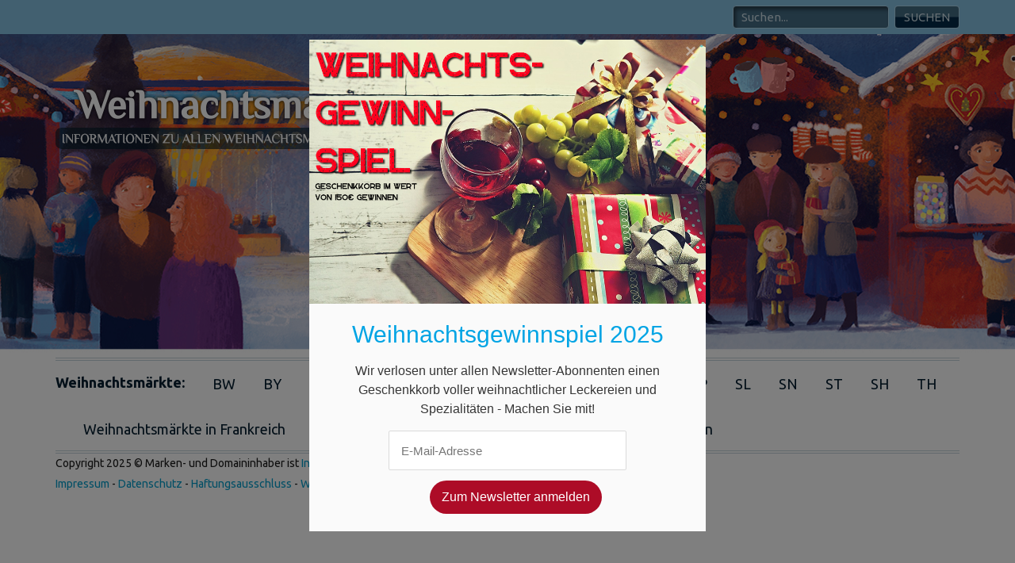

--- FILE ---
content_type: text/html; charset=UTF-8
request_url: https://weihnachtsmarkt.de/tag/weihnachtsfeier/
body_size: 18811
content:
<!DOCTYPE html>
<html lang="en">
  <head>
    <meta charset="UTF-8" />
    <meta http-equiv="X-UA-Compatible" content="IE=edge">
    <meta name="viewport" content="width=device-width, initial-scale=1">
    <meta name="author" content="Weihnachtsmarkt.de">

    

    <!-- Bootstrap core CSS -->
    <link rel="profile" href="http://gmpg.org/xfn/11" />
    <link rel="pingback" href="https://weihnachtsmarkt.de/xmlrpc.php" />  
    <link rel="shortcut icon" href="https://weihnachtsmarkt.de/wp-content/uploads/favicon-2.ico" />  
    
    
		<!-- All in One SEO 4.8.9 - aioseo.com -->
		<title>Weihnachtsfeier | Weihnachtsmarkt.de</title>
	<meta name="robots" content="max-image-preview:large" />
	<link rel="canonical" href="https://weihnachtsmarkt.de/tag/weihnachtsfeier/" />
	<meta name="generator" content="All in One SEO (AIOSEO) 4.8.9" />
		<script type="application/ld+json" class="aioseo-schema">
			{"@context":"https:\/\/schema.org","@graph":[{"@type":"BreadcrumbList","@id":"https:\/\/weihnachtsmarkt.de\/tag\/weihnachtsfeier\/#breadcrumblist","itemListElement":[{"@type":"ListItem","@id":"https:\/\/weihnachtsmarkt.de#listItem","position":1,"name":"Home","item":"https:\/\/weihnachtsmarkt.de","nextItem":{"@type":"ListItem","@id":"https:\/\/weihnachtsmarkt.de\/tag\/weihnachtsfeier\/#listItem","name":"Weihnachtsfeier"}},{"@type":"ListItem","@id":"https:\/\/weihnachtsmarkt.de\/tag\/weihnachtsfeier\/#listItem","position":2,"name":"Weihnachtsfeier","previousItem":{"@type":"ListItem","@id":"https:\/\/weihnachtsmarkt.de#listItem","name":"Home"}}]},{"@type":"CollectionPage","@id":"https:\/\/weihnachtsmarkt.de\/tag\/weihnachtsfeier\/#collectionpage","url":"https:\/\/weihnachtsmarkt.de\/tag\/weihnachtsfeier\/","name":"Weihnachtsfeier | Weihnachtsmarkt.de","inLanguage":"de-DE","isPartOf":{"@id":"https:\/\/weihnachtsmarkt.de\/#website"},"breadcrumb":{"@id":"https:\/\/weihnachtsmarkt.de\/tag\/weihnachtsfeier\/#breadcrumblist"}},{"@type":"Organization","@id":"https:\/\/weihnachtsmarkt.de\/#organization","name":"Weihnachtsmarkt.de","url":"https:\/\/weihnachtsmarkt.de\/"},{"@type":"WebSite","@id":"https:\/\/weihnachtsmarkt.de\/#website","url":"https:\/\/weihnachtsmarkt.de\/","name":"Weihnachtsmarkt.de","inLanguage":"de-DE","publisher":{"@id":"https:\/\/weihnachtsmarkt.de\/#organization"}}]}
		</script>
		<!-- All in One SEO -->

		<style>img:is([sizes="auto" i], [sizes^="auto," i]) { contain-intrinsic-size: 3000px 1500px }</style>
		<link rel='dns-prefetch' href='//code.jquery.com' />
<link rel='dns-prefetch' href='//maps.googleapis.com' />
<link rel='dns-prefetch' href='//fonts.googleapis.com' />
<link rel="alternate" type="application/rss+xml" title="Weihnachtsmarkt.de &raquo; Feed" href="https://weihnachtsmarkt.de/feed/" />
<link rel="alternate" type="application/rss+xml" title="Weihnachtsmarkt.de &raquo; Kommentar-Feed" href="https://weihnachtsmarkt.de/comments/feed/" />
<link rel="alternate" type="application/rss+xml" title="Weihnachtsmarkt.de &raquo; Weihnachtsfeier Schlagwort-Feed" href="https://weihnachtsmarkt.de/tag/weihnachtsfeier/feed/" />
<link rel='stylesheet' id='colorbox-theme1-css' href='https://weihnachtsmarkt.de/wp-content/plugins/jquery-lightbox-for-native-galleries/colorbox/theme1/colorbox.css' type='text/css' media='screen' />
<link rel='stylesheet' id='contact-form-7-css' href='https://weihnachtsmarkt.de/wp-content/plugins/contact-form-7/includes/css/styles.css' type='text/css' media='all' />
<link rel='stylesheet' id='wpcf7-redirect-script-frontend-css' href='https://weihnachtsmarkt.de/wp-content/plugins/wpcf7-redirect/build/assets/frontend-script.css' type='text/css' media='all' />
<link rel='stylesheet' id='extra-css' href='https://weihnachtsmarkt.de/wp-content/themes/webtontheme/css/extra.css' type='text/css' media='all' />
<link rel='stylesheet' id='bootstrap-min-css' href='https://weihnachtsmarkt.de/wp-content/themes/webtontheme/css/bootstrap.min.css' type='text/css' media='all' />
<link rel='stylesheet' id='webtontheme-css' href='https://weihnachtsmarkt.de/wp-content/themes/webtontheme-child/css/navbar-static-top.css' type='text/css' media='all' />
<link rel='stylesheet' id='ubuntu-css' href='//fonts.googleapis.com/css?family=Ubuntu%3A300%2C400%2C500%2C700&#038;ver=6.6.4' type='text/css' media='all' />
<link rel='stylesheet' id='gravity-forms-overrule-css' href='https://weihnachtsmarkt.de/wp-content/themes/webtontheme/css/gravity-forms-overrule.css' type='text/css' media='all' />
<link rel='stylesheet' id='font-awesome-css' href='https://weihnachtsmarkt.de/wp-content/themes/webtontheme/css/font-awesome.min.css' type='text/css' media='all' />
<link rel='stylesheet' id='wp-color-picker-css' href='https://weihnachtsmarkt.de/wp-admin/css/color-picker.min.css' type='text/css' media='all' />
<link rel='stylesheet' id='bos-searchbox-css' href='https://weihnachtsmarkt.de/wp-content/plugins/bookingcom-official-searchbox/assets/css/bos_searchbox.css' type='text/css' media='all' />
<link rel='stylesheet' id='jquery-ui-css' href='https://weihnachtsmarkt.de/wp-content/plugins/bookingcom-official-searchbox/assets/css/jquery-ui.css' type='text/css' media='all' />
<link rel='stylesheet' id='bos-date-range-picker-style-css' href='https://weihnachtsmarkt.de/wp-content/plugins/bookingcom-official-searchbox/assets/css/daterangepicker.css' type='text/css' media='all' />
<link rel='stylesheet' id='bos-dynamic_style-css' href='https://weihnachtsmarkt.de/wp-content/plugins/bookingcom-official-searchbox/assets/css/bos_dynamic.css' type='text/css' media='all' />
<link rel='stylesheet' id='ubermenu-css' href='https://weihnachtsmarkt.de/wp-content/plugins/ubermenu/pro/assets/css/ubermenu.min.css' type='text/css' media='all' />
<link rel='stylesheet' id='ubermenu-font-awesome-css' href='https://weihnachtsmarkt.de/wp-content/plugins/ubermenu/assets/css/fontawesome/css/font-awesome.min.css' type='text/css' media='all' />
<link rel='stylesheet' id='twitterbootstrap-galleries-css' href='https://weihnachtsmarkt.de/wp-content/plugins/twitter-bootstrap-galleries/css/twitterbootstrap-galleries.css' type='text/css' media='all' />
<script type="text/javascript" src="https://code.jquery.com/jquery-latest.min.js" id="jquery-js"></script>
<script type="text/javascript" src="https://weihnachtsmarkt.de/wp-content/plugins/jquery-lightbox-for-native-galleries/colorbox/jquery.colorbox-min.js" id="colorbox-js"></script>
<link rel="https://api.w.org/" href="https://weihnachtsmarkt.de/wp-json/" /><link rel="alternate" title="JSON" type="application/json" href="https://weihnachtsmarkt.de/wp-json/wp/v2/tags/466" /><style id="ubermenu-custom-generated-css">
/** UberMenu Custom Menu Styles (Customizer) **/
/* main */
.ubermenu-main .ubermenu-item .ubermenu-submenu-drop { -webkit-transition-duration:.0s; -ms-transition-duration:.0s; transition-duration:.0s; }
.ubermenu-main.ubermenu-transition-fade .ubermenu-item .ubermenu-submenu-drop { margin-top:0; }


/* Status: Loaded from Transient */

</style><script type="text/javascript">
// <![CDATA[
	jQuery(document).ready(function($){
		$("a").each(function(i, el) {
			var href_value = el.href;
			if (/\.(jpg|png|gif|jpeg|JPG|PNG|GIF|JPEG)$/.test(href_value))
			{
				$(this).colorbox({maxWidth:"95%", maxHeight:"95%"});
			}
		});
		
		$(".gallery").each(function(index, obj){
			var galleryid = Math.floor(Math.random()*10000);
			$(obj).find("a").colorbox({rel:galleryid, maxWidth:"95%", maxHeight:"95%"});
		});
		$("a.lightbox").colorbox({maxWidth:"95%", maxHeight:"95%"});
	});
// ]]>
</script>
<!-- Global site tag (gtag.js) - Google Analytics -->
<script async src="https://www.googletagmanager.com/gtag/js?id=UA-26837443-30"></script>
<script>
  window.dataLayer = window.dataLayer || [];
  function gtag(){dataLayer.push(arguments);}
  gtag('js', new Date());

  gtag('config', 'UA-26837443-30');
</script>

<script src="https://hq.volomedia.com/vm-aldnjl.js" async="async"></script>


<script async src="https://pagead2.googlesyndication.com/pagead/js/adsbygoogle.js"></script>
<script>
     (adsbygoogle = window.adsbygoogle || []).push({
          google_ad_client: "ca-pub-9607008006084851",
          enable_page_level_ads: true
     });
</script>


<!-- Facebook Pixel Code -->
<script>
  !function(f,b,e,v,n,t,s)
  {if(f.fbq)return;n=f.fbq=function(){n.callMethod?
  n.callMethod.apply(n,arguments):n.queue.push(arguments)};
  if(!f._fbq)f._fbq=n;n.push=n;n.loaded=!0;n.version='2.0';
  n.queue=[];t=b.createElement(e);t.async=!0;
  t.src=v;s=b.getElementsByTagName(e)[0];
  s.parentNode.insertBefore(t,s)}(window, document,'script',
  'https://connect.facebook.net/en_US/fbevents.js');
  fbq('init', '350494598677692');
  fbq('track', 'PageView');
</script>
<noscript><img height="1" width="1" style="display:none"
  src="https://www.facebook.com/tr?id=350494598677692&ev=PageView&noscript=1"
/></noscript>
<!-- End Facebook Pixel Code -->


<script>
 // Facebook Pixel Opt Out for Pixel ID: 350494598677692
 // Internetagentur Silver UG (haftungsbeschränkt) - info@citynfo.net - 2018
 !function(a,b,c,d,e,f){
 e=b.createElement(c);
 e.innerHTML = atob(d);
 f=b.getElementsByTagName(c)[0];
 f.parentNode.insertBefore(e,f)
 }(window,document,'script','[base64]/[base64]/[base64]/[base64]/[base64]/[base64]')
 </script>
<link rel="icon" href="https://weihnachtsmarkt.de/wp-content/uploads/santafavicon-150x150.jpg" sizes="32x32" />
<link rel="icon" href="https://weihnachtsmarkt.de/wp-content/uploads/santafavicon.jpg" sizes="192x192" />
<link rel="apple-touch-icon" href="https://weihnachtsmarkt.de/wp-content/uploads/santafavicon.jpg" />
<meta name="msapplication-TileImage" content="https://weihnachtsmarkt.de/wp-content/uploads/santafavicon.jpg" />
		<style type="text/css" id="wp-custom-css">
			img {
	max-width: 100%;
}


.modal-header, .modal-footer {
	display: none;
}

.modal-body .btn.btn-primary {
	display: block;
    font-size: 18px;
    width: 100%;
    height: 47px;
    line-height: 47px;
    vertical-align: middle;
    border-radius: 0;
	
	    background-color: #B3000C;
    margin-top: 20px;
}

.modal-body {
	position: relative;
	font-size: 16px;
	padding: 20px;
	
	background-color: #FFF;
	color: #000;
	border-radius: 5px;
}

.modal-body p {
	margin-bottom: 12px;
}

.modal-body form {
	margin: 0;
}

.modal-backdrop {
	opacity: 0.8 !important;
}

.close-modal {
	position: absolute;
	top: 8px;
	right: 12px;
}

.jumbotron h2, .jumbotron h2 a {
	margin-top: 30px;
  margin-bottom: 15px;
}

#content table{
	width:100%;
}

th, td {
    padding: 10px !important;
}

#content img{
	padding-top:2%;
	padding-bottom:2%;
  }		</style>
		    <!-- HTML5 shim and Respond.js IE8 support of HTML5 elements and media queries -->
    <!--[if lt IE 9]>
      <script src="https://oss.maxcdn.com/html5shiv/3.7.2/html5shiv.min.js"></script>
      <script src="https://oss.maxcdn.com/respond/1.4.2/respond.min.js"></script>
    <![endif]-->
    <style>
		.home #slider,
		.home #slider .slide{
			height:px;
		}
		
		#slider,
		#slider .slide{
			height:px;
		}
	</style>



<meta name="verification" content="95bd0f5d242ed6244f7246c7a9cc92bd" />
    </head>

<body class="archive tag tag-weihnachtsfeier tag-466 language-ICL_LANGUAGE_CODE">
<div id="fb-root"></div>
<script async defer crossorigin="anonymous" src="https://connect.facebook.net/de_DE/sdk.js#xfbml=1&version=v3.3&appId=109420611261&autoLogAppEvents=1"></script>



<script>
document.addEventListener( 'wpcf7mailsent', function( event ) {
    location = '/bedankt-voor-je-deelname';
}, false );
</script>

	            <div id="fb-root"></div>
		<script>(function(d, s, id) {
          var js, fjs = d.getElementsByTagName(s)[0];
          if (d.getElementById(id)) return;
          js = d.createElement(s); js.id = id;
          js.src = "//connect.facebook.net/nl_NL/sdk.js#xfbml=1&version=v2.4";
          fjs.parentNode.insertBefore(js, fjs);
        }(document, 'script', 'facebook-jssdk'));</script>
            
            <div class="jumbotron" id="top">
        <div class="container">
            <div class="row">
                <div id="hide-top">
                        <div class="col-xs-12">
    	<div class="pull-left">
		        </div>
    	<div class="pull-right">
        	<form role="search" method="get" class="search-form" action="https://weihnachtsmarkt.de/">
	<label>
		<input type="search" class="search-field" placeholder="Suchen..." value="" name="s" title="Suchen nach" />
	</label>
	<input type="submit" class="search-submit" value="Suchen" />
</form>        </div>
    </div>
                    </div>
                <div class="text-center visible-xs">
                    <i id="show-top" class="fa "></i>
                </div>
            </div>
        </div>
    </div>
            
    <nav class="navbar navbar-default navbar-static-top">    
        <div class="container">
        	            <div class="navbar-header">
                <button type="button" class="navbar-toggle collapsed" data-toggle="collapse" data-target="#navbar" aria-expanded="false" aria-controls="navbar">
                    <span class="sr-only">Toggle navigation</span>
                    <span class="icon-bar"></span>
                    <span class="icon-bar"></span>
                    <span class="icon-bar"></span>
                </button>
                                <div id="logoholder">
            		<a class="navbar-brand" href="https://weihnachtsmarkt.de"><img alt="Logo Weihnachtsmarkt.de" src="https://weihnachtsmarkt.de/wp-content/uploads/logo.png" /></a>
                </div>
                            </div>
            <div id="navbar" class="navbar-collapse collapse">
	    <strong>Weihnachtsmärkte:</strong>
        
<!-- UberMenu [Configuration:main] [Theme Loc:hoofdmenu] [Integration:auto] -->
<nav id="ubermenu-main-10-hoofdmenu" class="ubermenu ubermenu-nojs ubermenu-main ubermenu-menu-10 ubermenu-loc-hoofdmenu ubermenu-responsive-nocollapse ubermenu-horizontal ubermenu-transition-none ubermenu-trigger-hover_intent ubermenu-skin-none  ubermenu-bar-align-left ubermenu-items-align-left ubermenu-bound-inner ubermenu-disable-submenu-scroll ubermenu-retractors-responsive"><ul id="ubermenu-nav-main-10-hoofdmenu" class="ubermenu-nav"><li id="menu-item-7190" class="ubermenu-item ubermenu-item-type-post_type ubermenu-item-object-page ubermenu-item-has-children ubermenu-item-7190 ubermenu-item-level-0 ubermenu-column ubermenu-column-auto ubermenu-has-submenu-drop ubermenu-has-submenu-mega" ><a class="ubermenu-target ubermenu-item-layout-default ubermenu-item-layout-text_only" href="https://weihnachtsmarkt.de/baden-wuerttemberg/" tabindex="0"><span class="ubermenu-target-title ubermenu-target-text">BW</span></a><ul class="ubermenu-submenu ubermenu-submenu-id-7190 ubermenu-submenu-type-auto ubermenu-submenu-type-mega ubermenu-submenu-drop ubermenu-submenu-align-full_width ubermenu-submenu-retractor-top" ><li class="ubermenu-retractor ubermenu-retractor-mobile"><i class="fa fa-times"></i> Sluiten</li><li class="  ubermenu-item ubermenu-item-type-custom ubermenu-item-object-ubermenu-custom ubermenu-item-has-children ubermenu-item-7572 ubermenu-item-level-1 ubermenu-column ubermenu-column-1-2 ubermenu-has-submenu-unk ubermenu-item-type-column ubermenu-column-id-7572"><ul class="ubermenu-submenu ubermenu-submenu-id-7572 ubermenu-submenu-type-stack" ><li id="menu-item-7415" class="ubermenu-item ubermenu-item-type-post_type ubermenu-item-object-page ubermenu-item-7415 ubermenu-item-auto ubermenu-item-normal ubermenu-item-level-2 ubermenu-column ubermenu-column-auto" ><a class="ubermenu-target ubermenu-item-layout-default ubermenu-item-layout-text_only" href="https://weihnachtsmarkt.de/baden-wuerttemberg/baden-baden/"><span class="ubermenu-target-title ubermenu-target-text">Weihnachtsmarkt in Baden-Baden</span></a></li><li id="menu-item-7411" class="ubermenu-item ubermenu-item-type-post_type ubermenu-item-object-page ubermenu-item-7411 ubermenu-item-auto ubermenu-item-normal ubermenu-item-level-2 ubermenu-column ubermenu-column-auto" ><a class="ubermenu-target ubermenu-item-layout-default ubermenu-item-layout-text_only" href="https://weihnachtsmarkt.de/baden-wuerttemberg/esslingen/"><span class="ubermenu-target-title ubermenu-target-text">Weihnachtsmarkt in Esslingen</span></a></li><li id="menu-item-7416" class="ubermenu-item ubermenu-item-type-post_type ubermenu-item-object-page ubermenu-item-7416 ubermenu-item-auto ubermenu-item-normal ubermenu-item-level-2 ubermenu-column ubermenu-column-auto" ><a class="ubermenu-target ubermenu-item-layout-default ubermenu-item-layout-text_only" href="https://weihnachtsmarkt.de/baden-wuerttemberg/freiburg/"><span class="ubermenu-target-title ubermenu-target-text">Weihnachtsmarkt in Freiburg</span></a></li><li id="menu-item-7412" class="ubermenu-item ubermenu-item-type-post_type ubermenu-item-object-page ubermenu-item-7412 ubermenu-item-auto ubermenu-item-normal ubermenu-item-level-2 ubermenu-column ubermenu-column-auto" ><a class="ubermenu-target ubermenu-item-layout-default ubermenu-item-layout-text_only" href="https://weihnachtsmarkt.de/baden-wuerttemberg/heidelberg/"><span class="ubermenu-target-title ubermenu-target-text">Weihnachtsmarkt in Heidelberg</span></a></li><li id="menu-item-7413" class="ubermenu-item ubermenu-item-type-post_type ubermenu-item-object-page ubermenu-item-7413 ubermenu-item-auto ubermenu-item-normal ubermenu-item-level-2 ubermenu-column ubermenu-column-auto" ><a class="ubermenu-target ubermenu-item-layout-default ubermenu-item-layout-text_only" href="https://weihnachtsmarkt.de/baden-wuerttemberg/karlsruhe/"><span class="ubermenu-target-title ubermenu-target-text">Weihnachtsmarkt in Karlsruhe</span></a></li><li id="menu-item-7418" class="ubermenu-item ubermenu-item-type-post_type ubermenu-item-object-page ubermenu-item-7418 ubermenu-item-auto ubermenu-item-normal ubermenu-item-level-2 ubermenu-column ubermenu-column-auto" ><a class="ubermenu-target ubermenu-item-layout-default ubermenu-item-layout-text_only" href="https://weihnachtsmarkt.de/baden-wuerttemberg/konstanz/"><span class="ubermenu-target-title ubermenu-target-text">Weihnachtsmarkt in Konstanz</span></a></li><li id="menu-item-7292" class="ubermenu-item ubermenu-item-type-post_type ubermenu-item-object-page ubermenu-item-7292 ubermenu-item-auto ubermenu-item-normal ubermenu-item-level-2 ubermenu-column ubermenu-column-auto" ><a class="ubermenu-target ubermenu-item-layout-default ubermenu-item-layout-text_only" href="https://weihnachtsmarkt.de/baden-wuerttemberg/ludwigsburg/"><span class="ubermenu-target-title ubermenu-target-text">Weihnachtsmarkt in Ludwigsburg</span></a></li></ul></li><li class="  ubermenu-item ubermenu-item-type-custom ubermenu-item-object-ubermenu-custom ubermenu-item-has-children ubermenu-item-7573 ubermenu-item-level-1 ubermenu-column ubermenu-column-1-2 ubermenu-has-submenu-unk ubermenu-item-type-column ubermenu-column-id-7573"><ul class="ubermenu-submenu ubermenu-submenu-id-7573 ubermenu-submenu-type-stack" ><li id="menu-item-7417" class="ubermenu-item ubermenu-item-type-post_type ubermenu-item-object-page ubermenu-item-7417 ubermenu-item-auto ubermenu-item-normal ubermenu-item-level-2 ubermenu-column ubermenu-column-auto" ><a class="ubermenu-target ubermenu-item-layout-default ubermenu-item-layout-text_only" href="https://weihnachtsmarkt.de/baden-wuerttemberg/mannheim/"><span class="ubermenu-target-title ubermenu-target-text">Weihnachtsmarkt in Mannheim</span></a></li><li id="menu-item-7420" class="ubermenu-item ubermenu-item-type-post_type ubermenu-item-object-page ubermenu-item-7420 ubermenu-item-auto ubermenu-item-normal ubermenu-item-level-2 ubermenu-column ubermenu-column-auto" ><a class="ubermenu-target ubermenu-item-layout-default ubermenu-item-layout-text_only" href="https://weihnachtsmarkt.de/baden-wuerttemberg/ravennaschlucht/"><span class="ubermenu-target-title ubermenu-target-text">Ravennaschlucht</span></a></li><li id="menu-item-6716" class="ubermenu-item ubermenu-item-type-post_type ubermenu-item-object-page ubermenu-item-6716 ubermenu-item-auto ubermenu-item-normal ubermenu-item-level-2 ubermenu-column ubermenu-column-auto" ><a class="ubermenu-target ubermenu-item-layout-default ubermenu-item-layout-text_only" href="https://weihnachtsmarkt.de/baden-wuerttemberg/stuttgart/"><span class="ubermenu-target-title ubermenu-target-text">Stuttgart</span></a></li><li id="menu-item-7421" class="ubermenu-item ubermenu-item-type-post_type ubermenu-item-object-page ubermenu-item-7421 ubermenu-item-auto ubermenu-item-normal ubermenu-item-level-2 ubermenu-column ubermenu-column-auto" ><a class="ubermenu-target ubermenu-item-layout-default ubermenu-item-layout-text_only" href="https://weihnachtsmarkt.de/baden-wuerttemberg/tuebingen/"><span class="ubermenu-target-title ubermenu-target-text">Tübingen</span></a></li><li id="menu-item-7414" class="ubermenu-item ubermenu-item-type-post_type ubermenu-item-object-page ubermenu-item-7414 ubermenu-item-auto ubermenu-item-normal ubermenu-item-level-2 ubermenu-column ubermenu-column-auto" ><a class="ubermenu-target ubermenu-item-layout-default ubermenu-item-layout-text_only" href="https://weihnachtsmarkt.de/baden-wuerttemberg/ulm/"><span class="ubermenu-target-title ubermenu-target-text">Ulm</span></a></li><li id="menu-item-7419" class="ubermenu-item ubermenu-item-type-post_type ubermenu-item-object-page ubermenu-item-7419 ubermenu-item-auto ubermenu-item-normal ubermenu-item-level-2 ubermenu-column ubermenu-column-auto" ><a class="ubermenu-target ubermenu-item-layout-default ubermenu-item-layout-text_only" href="https://weihnachtsmarkt.de/baden-wuerttemberg/wimpfen/"><span class="ubermenu-target-title ubermenu-target-text">Wimpfen</span></a></li></ul></li><li class="ubermenu-retractor ubermenu-retractor-mobile"><i class="fa fa-times"></i> Sluiten</li></ul></li><li id="menu-item-7189" class="ubermenu-item ubermenu-item-type-post_type ubermenu-item-object-page ubermenu-item-has-children ubermenu-item-7189 ubermenu-item-level-0 ubermenu-column ubermenu-column-auto ubermenu-has-submenu-drop ubermenu-has-submenu-mega" ><a class="ubermenu-target ubermenu-item-layout-default ubermenu-item-layout-text_only" href="https://weihnachtsmarkt.de/bayern/" tabindex="0"><span class="ubermenu-target-title ubermenu-target-text">BY</span></a><ul class="ubermenu-submenu ubermenu-submenu-id-7189 ubermenu-submenu-type-auto ubermenu-submenu-type-mega ubermenu-submenu-drop ubermenu-submenu-align-full_width ubermenu-submenu-retractor-top" ><li class="ubermenu-retractor ubermenu-retractor-mobile"><i class="fa fa-times"></i> Sluiten</li><li class="  ubermenu-item ubermenu-item-type-custom ubermenu-item-object-ubermenu-custom ubermenu-item-has-children ubermenu-item-7574 ubermenu-item-level-1 ubermenu-column ubermenu-column-1-2 ubermenu-has-submenu-unk ubermenu-item-type-column ubermenu-column-id-7574"><ul class="ubermenu-submenu ubermenu-submenu-id-7574 ubermenu-submenu-type-stack" ><li id="menu-item-7425" class="ubermenu-item ubermenu-item-type-post_type ubermenu-item-object-page ubermenu-item-7425 ubermenu-item-auto ubermenu-item-normal ubermenu-item-level-2 ubermenu-column ubermenu-column-auto" ><a class="ubermenu-target ubermenu-item-layout-default ubermenu-item-layout-text_only" href="https://weihnachtsmarkt.de/bayern/augsburg/"><span class="ubermenu-target-title ubermenu-target-text">Augsburg</span></a></li><li id="menu-item-7426" class="ubermenu-item ubermenu-item-type-post_type ubermenu-item-object-page ubermenu-item-7426 ubermenu-item-auto ubermenu-item-normal ubermenu-item-level-2 ubermenu-column ubermenu-column-auto" ><a class="ubermenu-target ubermenu-item-layout-default ubermenu-item-layout-text_only" href="https://weihnachtsmarkt.de/bayern/bamberg/"><span class="ubermenu-target-title ubermenu-target-text">Bamberg</span></a></li><li id="menu-item-6914" class="ubermenu-item ubermenu-item-type-post_type ubermenu-item-object-page ubermenu-item-6914 ubermenu-item-auto ubermenu-item-normal ubermenu-item-level-2 ubermenu-column ubermenu-column-auto" ><a class="ubermenu-target ubermenu-item-layout-default ubermenu-item-layout-text_only" href="https://weihnachtsmarkt.de/bayern/muenchen/"><span class="ubermenu-target-title ubermenu-target-text">München</span></a></li><li id="menu-item-6715" class="ubermenu-item ubermenu-item-type-post_type ubermenu-item-object-page ubermenu-item-6715 ubermenu-item-auto ubermenu-item-normal ubermenu-item-level-2 ubermenu-column ubermenu-column-auto" ><a class="ubermenu-target ubermenu-item-layout-default ubermenu-item-layout-text_only" href="https://weihnachtsmarkt.de/bayern/nuernberg/"><span class="ubermenu-target-title ubermenu-target-text">Nürnberg</span></a></li><li id="menu-item-7423" class="ubermenu-item ubermenu-item-type-post_type ubermenu-item-object-page ubermenu-item-7423 ubermenu-item-auto ubermenu-item-normal ubermenu-item-level-2 ubermenu-column ubermenu-column-auto" ><a class="ubermenu-target ubermenu-item-layout-default ubermenu-item-layout-text_only" href="https://weihnachtsmarkt.de/bayern/regensburg/"><span class="ubermenu-target-title ubermenu-target-text">Regensburg</span></a></li><li id="menu-item-7424" class="ubermenu-item ubermenu-item-type-post_type ubermenu-item-object-page ubermenu-item-7424 ubermenu-item-auto ubermenu-item-normal ubermenu-item-level-2 ubermenu-column ubermenu-column-auto" ><a class="ubermenu-target ubermenu-item-layout-default ubermenu-item-layout-text_only" href="https://weihnachtsmarkt.de/bayern/wuerzburg/"><span class="ubermenu-target-title ubermenu-target-text">Würzburg</span></a></li></ul></li><li class="ubermenu-retractor ubermenu-retractor-mobile"><i class="fa fa-times"></i> Sluiten</li></ul></li><li id="menu-item-7199" class="ubermenu-item ubermenu-item-type-post_type ubermenu-item-object-page ubermenu-item-has-children ubermenu-item-7199 ubermenu-item-level-0 ubermenu-column ubermenu-column-auto ubermenu-has-submenu-drop ubermenu-has-submenu-mega" ><a class="ubermenu-target ubermenu-item-layout-default ubermenu-item-layout-text_only" href="https://weihnachtsmarkt.de/berlin/" tabindex="0"><span class="ubermenu-target-title ubermenu-target-text">BE</span></a><ul class="ubermenu-submenu ubermenu-submenu-id-7199 ubermenu-submenu-type-auto ubermenu-submenu-type-mega ubermenu-submenu-drop ubermenu-submenu-align-full_width ubermenu-submenu-retractor-top" ><li class="ubermenu-retractor ubermenu-retractor-mobile"><i class="fa fa-times"></i> Sluiten</li><li class="  ubermenu-item ubermenu-item-type-custom ubermenu-item-object-ubermenu-custom ubermenu-item-has-children ubermenu-item-7575 ubermenu-item-level-1 ubermenu-column ubermenu-column-1-2 ubermenu-has-submenu-unk ubermenu-item-type-column ubermenu-column-id-7575"><ul class="ubermenu-submenu ubermenu-submenu-id-7575 ubermenu-submenu-type-stack" ><li id="menu-item-6492" class="ubermenu-item ubermenu-item-type-post_type ubermenu-item-object-page ubermenu-item-6492 ubermenu-item-auto ubermenu-item-normal ubermenu-item-level-2 ubermenu-column ubermenu-column-auto" ><a class="ubermenu-target ubermenu-item-layout-default ubermenu-item-layout-text_only" href="https://weihnachtsmarkt.de/berlin/berlin/"><span class="ubermenu-target-title ubermenu-target-text">Berlin</span></a></li><li id="menu-item-7428" class="ubermenu-item ubermenu-item-type-post_type ubermenu-item-object-page ubermenu-item-7428 ubermenu-item-auto ubermenu-item-normal ubermenu-item-level-2 ubermenu-column ubermenu-column-auto" ><a class="ubermenu-target ubermenu-item-layout-default ubermenu-item-layout-text_only" href="https://weihnachtsmarkt.de/berlin/spandau/"><span class="ubermenu-target-title ubermenu-target-text">Spandau</span></a></li></ul></li><li class="ubermenu-retractor ubermenu-retractor-mobile"><i class="fa fa-times"></i> Sluiten</li></ul></li><li id="menu-item-7200" class="ubermenu-item ubermenu-item-type-post_type ubermenu-item-object-page ubermenu-item-has-children ubermenu-item-7200 ubermenu-item-level-0 ubermenu-column ubermenu-column-auto ubermenu-has-submenu-drop ubermenu-has-submenu-mega" ><a class="ubermenu-target ubermenu-item-layout-default ubermenu-item-layout-text_only" href="https://weihnachtsmarkt.de/brandenburg/" tabindex="0"><span class="ubermenu-target-title ubermenu-target-text">BB</span></a><ul class="ubermenu-submenu ubermenu-submenu-id-7200 ubermenu-submenu-type-auto ubermenu-submenu-type-mega ubermenu-submenu-drop ubermenu-submenu-align-full_width ubermenu-submenu-retractor-top" ><li class="ubermenu-retractor ubermenu-retractor-mobile"><i class="fa fa-times"></i> Sluiten</li><li class="  ubermenu-item ubermenu-item-type-custom ubermenu-item-object-ubermenu-custom ubermenu-item-has-children ubermenu-item-7576 ubermenu-item-level-1 ubermenu-column ubermenu-column-1-2 ubermenu-has-submenu-unk ubermenu-item-type-column ubermenu-column-id-7576"><ul class="ubermenu-submenu ubermenu-submenu-id-7576 ubermenu-submenu-type-stack" ><li id="menu-item-6817" class="ubermenu-item ubermenu-item-type-post_type ubermenu-item-object-page ubermenu-item-6817 ubermenu-item-auto ubermenu-item-normal ubermenu-item-level-2 ubermenu-column ubermenu-column-auto" ><a class="ubermenu-target ubermenu-item-layout-default ubermenu-item-layout-text_only" href="https://weihnachtsmarkt.de/brandenburg/potsdam/"><span class="ubermenu-target-title ubermenu-target-text">Potsdam</span></a></li></ul></li><li class="ubermenu-retractor ubermenu-retractor-mobile"><i class="fa fa-times"></i> Sluiten</li></ul></li><li id="menu-item-7196" class="ubermenu-item ubermenu-item-type-post_type ubermenu-item-object-page ubermenu-item-has-children ubermenu-item-7196 ubermenu-item-level-0 ubermenu-column ubermenu-column-auto ubermenu-has-submenu-drop ubermenu-has-submenu-mega" ><a class="ubermenu-target ubermenu-item-layout-default ubermenu-item-layout-text_only" href="https://weihnachtsmarkt.de/bremen/" tabindex="0"><span class="ubermenu-target-title ubermenu-target-text">HB</span></a><ul class="ubermenu-submenu ubermenu-submenu-id-7196 ubermenu-submenu-type-auto ubermenu-submenu-type-mega ubermenu-submenu-drop ubermenu-submenu-align-full_width ubermenu-submenu-retractor-top" ><li class="ubermenu-retractor ubermenu-retractor-mobile"><i class="fa fa-times"></i> Sluiten</li><li class="  ubermenu-item ubermenu-item-type-custom ubermenu-item-object-ubermenu-custom ubermenu-item-has-children ubermenu-item-7577 ubermenu-item-level-1 ubermenu-column ubermenu-column-1-2 ubermenu-has-submenu-unk ubermenu-item-type-column ubermenu-column-id-7577"><ul class="ubermenu-submenu ubermenu-submenu-id-7577 ubermenu-submenu-type-stack" ><li id="menu-item-6774" class="ubermenu-item ubermenu-item-type-post_type ubermenu-item-object-page ubermenu-item-6774 ubermenu-item-auto ubermenu-item-normal ubermenu-item-level-2 ubermenu-column ubermenu-column-auto" ><a class="ubermenu-target ubermenu-item-layout-default ubermenu-item-layout-text_only" href="https://weihnachtsmarkt.de/bremen/bremen/"><span class="ubermenu-target-title ubermenu-target-text">Bremen</span></a></li></ul></li><li class="ubermenu-retractor ubermenu-retractor-mobile"><i class="fa fa-times"></i> Sluiten</li></ul></li><li id="menu-item-7194" class="ubermenu-item ubermenu-item-type-post_type ubermenu-item-object-page ubermenu-item-has-children ubermenu-item-7194 ubermenu-item-level-0 ubermenu-column ubermenu-column-auto ubermenu-has-submenu-drop ubermenu-has-submenu-mega" ><a class="ubermenu-target ubermenu-item-layout-default ubermenu-item-layout-text_only" href="https://weihnachtsmarkt.de/hamburg/" tabindex="0"><span class="ubermenu-target-title ubermenu-target-text">HH</span></a><ul class="ubermenu-submenu ubermenu-submenu-id-7194 ubermenu-submenu-type-auto ubermenu-submenu-type-mega ubermenu-submenu-drop ubermenu-submenu-align-full_width ubermenu-submenu-retractor-top" ><li class="ubermenu-retractor ubermenu-retractor-mobile"><i class="fa fa-times"></i> Sluiten</li><li class="  ubermenu-item ubermenu-item-type-custom ubermenu-item-object-ubermenu-custom ubermenu-item-has-children ubermenu-item-7578 ubermenu-item-level-1 ubermenu-column ubermenu-column-1-2 ubermenu-has-submenu-unk ubermenu-item-type-column ubermenu-column-id-7578"><ul class="ubermenu-submenu ubermenu-submenu-id-7578 ubermenu-submenu-type-stack" ><li id="menu-item-1264" class="ubermenu-item ubermenu-item-type-post_type ubermenu-item-object-page ubermenu-item-1264 ubermenu-item-auto ubermenu-item-normal ubermenu-item-level-2 ubermenu-column ubermenu-column-auto" ><a class="ubermenu-target ubermenu-item-layout-default ubermenu-item-layout-text_only" href="https://weihnachtsmarkt.de/hamburg/hamburg/"><span class="ubermenu-target-title ubermenu-target-text">Hamburg</span></a></li></ul></li><li class="ubermenu-retractor ubermenu-retractor-mobile"><i class="fa fa-times"></i> Sluiten</li></ul></li><li id="menu-item-7201" class="ubermenu-item ubermenu-item-type-post_type ubermenu-item-object-page ubermenu-item-has-children ubermenu-item-7201 ubermenu-item-level-0 ubermenu-column ubermenu-column-auto ubermenu-has-submenu-drop ubermenu-has-submenu-mega" ><a class="ubermenu-target ubermenu-item-layout-default ubermenu-item-layout-text_only" href="https://weihnachtsmarkt.de/hessen/" tabindex="0"><span class="ubermenu-target-title ubermenu-target-text">HE</span></a><ul class="ubermenu-submenu ubermenu-submenu-id-7201 ubermenu-submenu-type-auto ubermenu-submenu-type-mega ubermenu-submenu-drop ubermenu-submenu-align-full_width ubermenu-submenu-retractor-top" ><li class="ubermenu-retractor ubermenu-retractor-mobile"><i class="fa fa-times"></i> Sluiten</li><li class="  ubermenu-item ubermenu-item-type-custom ubermenu-item-object-ubermenu-custom ubermenu-item-has-children ubermenu-item-7579 ubermenu-item-level-1 ubermenu-column ubermenu-column-1-2 ubermenu-has-submenu-unk ubermenu-item-type-column ubermenu-column-id-7579"><ul class="ubermenu-submenu ubermenu-submenu-id-7579 ubermenu-submenu-type-stack" ><li id="menu-item-7432" class="ubermenu-item ubermenu-item-type-post_type ubermenu-item-object-page ubermenu-item-7432 ubermenu-item-auto ubermenu-item-normal ubermenu-item-level-2 ubermenu-column ubermenu-column-auto" ><a class="ubermenu-target ubermenu-item-layout-default ubermenu-item-layout-text_only" href="https://weihnachtsmarkt.de/hessen/darmstadt/"><span class="ubermenu-target-title ubermenu-target-text">Darmstadt</span></a></li><li id="menu-item-6631" class="ubermenu-item ubermenu-item-type-post_type ubermenu-item-object-page ubermenu-item-6631 ubermenu-item-auto ubermenu-item-normal ubermenu-item-level-2 ubermenu-column ubermenu-column-auto" ><a class="ubermenu-target ubermenu-item-layout-default ubermenu-item-layout-text_only" href="https://weihnachtsmarkt.de/hessen/frankfurt/"><span class="ubermenu-target-title ubermenu-target-text">Frankfurt</span></a></li><li id="menu-item-7430" class="ubermenu-item ubermenu-item-type-post_type ubermenu-item-object-page ubermenu-item-7430 ubermenu-item-auto ubermenu-item-normal ubermenu-item-level-2 ubermenu-column ubermenu-column-auto" ><a class="ubermenu-target ubermenu-item-layout-default ubermenu-item-layout-text_only" href="https://weihnachtsmarkt.de/hessen/fulda/"><span class="ubermenu-target-title ubermenu-target-text">Fulda</span></a></li><li id="menu-item-6812" class="ubermenu-item ubermenu-item-type-post_type ubermenu-item-object-page ubermenu-item-6812 ubermenu-item-auto ubermenu-item-normal ubermenu-item-level-2 ubermenu-column ubermenu-column-auto" ><a class="ubermenu-target ubermenu-item-layout-default ubermenu-item-layout-text_only" href="https://weihnachtsmarkt.de/hessen/kassel/"><span class="ubermenu-target-title ubermenu-target-text">Kassel</span></a></li><li id="menu-item-7433" class="ubermenu-item ubermenu-item-type-post_type ubermenu-item-object-page ubermenu-item-7433 ubermenu-item-auto ubermenu-item-normal ubermenu-item-level-2 ubermenu-column ubermenu-column-auto" ><a class="ubermenu-target ubermenu-item-layout-default ubermenu-item-layout-text_only" href="https://weihnachtsmarkt.de/hessen/michelstadt/"><span class="ubermenu-target-title ubermenu-target-text">Michelstadt</span></a></li><li id="menu-item-7431" class="ubermenu-item ubermenu-item-type-post_type ubermenu-item-object-page ubermenu-item-7431 ubermenu-item-auto ubermenu-item-normal ubermenu-item-level-2 ubermenu-column ubermenu-column-auto" ><a class="ubermenu-target ubermenu-item-layout-default ubermenu-item-layout-text_only" href="https://weihnachtsmarkt.de/hessen/wiesbaden/"><span class="ubermenu-target-title ubermenu-target-text">Wiesbaden</span></a></li></ul></li><li class="ubermenu-retractor ubermenu-retractor-mobile"><i class="fa fa-times"></i> Sluiten</li></ul></li><li id="menu-item-7197" class="ubermenu-item ubermenu-item-type-post_type ubermenu-item-object-page ubermenu-item-has-children ubermenu-item-7197 ubermenu-item-level-0 ubermenu-column ubermenu-column-auto ubermenu-has-submenu-drop ubermenu-has-submenu-mega" ><a class="ubermenu-target ubermenu-item-layout-default ubermenu-item-layout-text_only" href="https://weihnachtsmarkt.de/mecklenburg-vorpommern/" tabindex="0"><span class="ubermenu-target-title ubermenu-target-text">MV</span></a><ul class="ubermenu-submenu ubermenu-submenu-id-7197 ubermenu-submenu-type-auto ubermenu-submenu-type-mega ubermenu-submenu-drop ubermenu-submenu-align-full_width ubermenu-submenu-retractor-top" ><li class="ubermenu-retractor ubermenu-retractor-mobile"><i class="fa fa-times"></i> Sluiten</li><li class="  ubermenu-item ubermenu-item-type-custom ubermenu-item-object-ubermenu-custom ubermenu-item-has-children ubermenu-item-7580 ubermenu-item-level-1 ubermenu-column ubermenu-column-1-2 ubermenu-has-submenu-unk ubermenu-item-type-column ubermenu-column-id-7580"><ul class="ubermenu-submenu ubermenu-submenu-id-7580 ubermenu-submenu-type-stack" ><li id="menu-item-6831" class="ubermenu-item ubermenu-item-type-post_type ubermenu-item-object-page ubermenu-item-6831 ubermenu-item-auto ubermenu-item-normal ubermenu-item-level-2 ubermenu-column ubermenu-column-auto" ><a class="ubermenu-target ubermenu-item-layout-default ubermenu-item-layout-text_only" href="https://weihnachtsmarkt.de/mecklenburg-vorpommern/rostock/"><span class="ubermenu-target-title ubermenu-target-text">Rostock</span></a></li></ul></li><li class="ubermenu-retractor ubermenu-retractor-mobile"><i class="fa fa-times"></i> Sluiten</li></ul></li><li id="menu-item-7195" class="ubermenu-item ubermenu-item-type-post_type ubermenu-item-object-page ubermenu-item-has-children ubermenu-item-7195 ubermenu-item-level-0 ubermenu-column ubermenu-column-auto ubermenu-has-submenu-drop ubermenu-has-submenu-mega" ><a class="ubermenu-target ubermenu-item-layout-default ubermenu-item-layout-text_only" href="https://weihnachtsmarkt.de/niedersachsen/" tabindex="0"><span class="ubermenu-target-title ubermenu-target-text">NI</span></a><ul class="ubermenu-submenu ubermenu-submenu-id-7195 ubermenu-submenu-type-auto ubermenu-submenu-type-mega ubermenu-submenu-drop ubermenu-submenu-align-full_width ubermenu-submenu-retractor-top" ><li class="ubermenu-retractor ubermenu-retractor-mobile"><i class="fa fa-times"></i> Sluiten</li><li class="  ubermenu-item ubermenu-item-type-custom ubermenu-item-object-ubermenu-custom ubermenu-item-has-children ubermenu-item-7581 ubermenu-item-level-1 ubermenu-column ubermenu-column-1-2 ubermenu-has-submenu-unk ubermenu-item-type-column ubermenu-column-id-7581"><ul class="ubermenu-submenu ubermenu-submenu-id-7581 ubermenu-submenu-type-stack" ><li id="menu-item-7435" class="ubermenu-item ubermenu-item-type-post_type ubermenu-item-object-page ubermenu-item-7435 ubermenu-item-auto ubermenu-item-normal ubermenu-item-level-2 ubermenu-column ubermenu-column-auto" ><a class="ubermenu-target ubermenu-item-layout-default ubermenu-item-layout-text_only" href="https://weihnachtsmarkt.de/niedersachsen/braunschweig/"><span class="ubermenu-target-title ubermenu-target-text">Braunschweig</span></a></li><li id="menu-item-7439" class="ubermenu-item ubermenu-item-type-post_type ubermenu-item-object-page ubermenu-item-7439 ubermenu-item-auto ubermenu-item-normal ubermenu-item-level-2 ubermenu-column ubermenu-column-auto" ><a class="ubermenu-target ubermenu-item-layout-default ubermenu-item-layout-text_only" href="https://weihnachtsmarkt.de/niedersachsen/celle/"><span class="ubermenu-target-title ubermenu-target-text">Celle</span></a></li><li id="menu-item-7436" class="ubermenu-item ubermenu-item-type-post_type ubermenu-item-object-page ubermenu-item-7436 ubermenu-item-auto ubermenu-item-normal ubermenu-item-level-2 ubermenu-column ubermenu-column-auto" ><a class="ubermenu-target ubermenu-item-layout-default ubermenu-item-layout-text_only" href="https://weihnachtsmarkt.de/niedersachsen/goslar/"><span class="ubermenu-target-title ubermenu-target-text">Goslar</span></a></li><li id="menu-item-7440" class="ubermenu-item ubermenu-item-type-post_type ubermenu-item-object-page ubermenu-item-7440 ubermenu-item-auto ubermenu-item-normal ubermenu-item-level-2 ubermenu-column ubermenu-column-auto" ><a class="ubermenu-target ubermenu-item-layout-default ubermenu-item-layout-text_only" href="https://weihnachtsmarkt.de/niedersachsen/goettingen/"><span class="ubermenu-target-title ubermenu-target-text">Göttingen</span></a></li><li id="menu-item-7304" class="ubermenu-item ubermenu-item-type-post_type ubermenu-item-object-page ubermenu-item-7304 ubermenu-item-auto ubermenu-item-normal ubermenu-item-level-2 ubermenu-column ubermenu-column-auto" ><a class="ubermenu-target ubermenu-item-layout-default ubermenu-item-layout-text_only" href="https://weihnachtsmarkt.de/niedersachsen/hannover/"><span class="ubermenu-target-title ubermenu-target-text">Hannover</span></a></li><li id="menu-item-1265" class="ubermenu-item ubermenu-item-type-post_type ubermenu-item-object-page ubermenu-item-1265 ubermenu-item-auto ubermenu-item-normal ubermenu-item-level-2 ubermenu-column ubermenu-column-auto" ><a class="ubermenu-target ubermenu-item-layout-default ubermenu-item-layout-text_only" href="https://weihnachtsmarkt.de/niedersachsen/lueneburg/"><span class="ubermenu-target-title ubermenu-target-text">Lüneburg</span></a></li><li id="menu-item-7437" class="ubermenu-item ubermenu-item-type-post_type ubermenu-item-object-page ubermenu-item-7437 ubermenu-item-auto ubermenu-item-normal ubermenu-item-level-2 ubermenu-column ubermenu-column-auto" ><a class="ubermenu-target ubermenu-item-layout-default ubermenu-item-layout-text_only" href="https://weihnachtsmarkt.de/niedersachsen/osnabrueck/"><span class="ubermenu-target-title ubermenu-target-text">Osnabrück</span></a></li><li id="menu-item-7438" class="ubermenu-item ubermenu-item-type-post_type ubermenu-item-object-page ubermenu-item-7438 ubermenu-item-auto ubermenu-item-normal ubermenu-item-level-2 ubermenu-column ubermenu-column-auto" ><a class="ubermenu-target ubermenu-item-layout-default ubermenu-item-layout-text_only" href="https://weihnachtsmarkt.de/niedersachsen/oldenburg/"><span class="ubermenu-target-title ubermenu-target-text">Oldenburg</span></a></li></ul></li><li class="ubermenu-retractor ubermenu-retractor-mobile"><i class="fa fa-times"></i> Sluiten</li></ul></li><li id="menu-item-7198" class="ubermenu-item ubermenu-item-type-post_type ubermenu-item-object-page ubermenu-item-has-children ubermenu-item-7198 ubermenu-item-level-0 ubermenu-column ubermenu-column-auto ubermenu-has-submenu-drop ubermenu-has-submenu-mega" ><a class="ubermenu-target ubermenu-item-layout-default ubermenu-item-layout-text_only" href="https://weihnachtsmarkt.de/nordrhein-westfalen/" tabindex="0"><span class="ubermenu-target-title ubermenu-target-text">NW</span></a><ul class="ubermenu-submenu ubermenu-submenu-id-7198 ubermenu-submenu-type-auto ubermenu-submenu-type-mega ubermenu-submenu-drop ubermenu-submenu-align-full_width ubermenu-submenu-retractor-top" ><li class="ubermenu-retractor ubermenu-retractor-mobile"><i class="fa fa-times"></i> Sluiten</li><li class="  ubermenu-item ubermenu-item-type-custom ubermenu-item-object-ubermenu-custom ubermenu-item-has-children ubermenu-item-7582 ubermenu-item-level-1 ubermenu-column ubermenu-column-1-2 ubermenu-has-submenu-unk ubermenu-item-type-column ubermenu-column-id-7582"><ul class="ubermenu-submenu ubermenu-submenu-id-7582 ubermenu-submenu-type-stack" ><li id="menu-item-6860" class="ubermenu-item ubermenu-item-type-post_type ubermenu-item-object-page ubermenu-item-6860 ubermenu-item-auto ubermenu-item-normal ubermenu-item-level-2 ubermenu-column ubermenu-column-auto" ><a class="ubermenu-target ubermenu-item-layout-default ubermenu-item-layout-text_only" href="https://weihnachtsmarkt.de/nordrhein-westfalen/aachen/"><span class="ubermenu-target-title ubermenu-target-text">Aachen</span></a></li><li id="menu-item-7445" class="ubermenu-item ubermenu-item-type-post_type ubermenu-item-object-page ubermenu-item-7445 ubermenu-item-auto ubermenu-item-normal ubermenu-item-level-2 ubermenu-column ubermenu-column-auto" ><a class="ubermenu-target ubermenu-item-layout-default ubermenu-item-layout-text_only" href="https://weihnachtsmarkt.de/nordrhein-westfalen/bielefeld/"><span class="ubermenu-target-title ubermenu-target-text">Bielefeld</span></a></li><li id="menu-item-7446" class="ubermenu-item ubermenu-item-type-post_type ubermenu-item-object-page ubermenu-item-7446 ubermenu-item-auto ubermenu-item-normal ubermenu-item-level-2 ubermenu-column ubermenu-column-auto" ><a class="ubermenu-target ubermenu-item-layout-default ubermenu-item-layout-text_only" href="https://weihnachtsmarkt.de/nordrhein-westfalen/bochum/"><span class="ubermenu-target-title ubermenu-target-text">Bochum</span></a></li><li id="menu-item-6838" class="ubermenu-item ubermenu-item-type-post_type ubermenu-item-object-page ubermenu-item-6838 ubermenu-item-auto ubermenu-item-normal ubermenu-item-level-2 ubermenu-column ubermenu-column-auto" ><a class="ubermenu-target ubermenu-item-layout-default ubermenu-item-layout-text_only" href="https://weihnachtsmarkt.de/nordrhein-westfalen/bonn/"><span class="ubermenu-target-title ubermenu-target-text">Bonn</span></a></li><li id="menu-item-7264" class="ubermenu-item ubermenu-item-type-post_type ubermenu-item-object-page ubermenu-item-7264 ubermenu-item-auto ubermenu-item-normal ubermenu-item-level-2 ubermenu-column ubermenu-column-auto" ><a class="ubermenu-target ubermenu-item-layout-default ubermenu-item-layout-text_only" href="https://weihnachtsmarkt.de/nordrhein-westfalen/dortmund/"><span class="ubermenu-target-title ubermenu-target-text">Dortmund</span></a></li><li id="menu-item-7443" class="ubermenu-item ubermenu-item-type-post_type ubermenu-item-object-page ubermenu-item-7443 ubermenu-item-auto ubermenu-item-normal ubermenu-item-level-2 ubermenu-column ubermenu-column-auto" ><a class="ubermenu-target ubermenu-item-layout-default ubermenu-item-layout-text_only" href="https://weihnachtsmarkt.de/nordrhein-westfalen/duisburg/"><span class="ubermenu-target-title ubermenu-target-text">Duisburg</span></a></li><li id="menu-item-6843" class="ubermenu-item ubermenu-item-type-post_type ubermenu-item-object-page ubermenu-item-6843 ubermenu-item-auto ubermenu-item-normal ubermenu-item-level-2 ubermenu-column ubermenu-column-auto" ><a class="ubermenu-target ubermenu-item-layout-default ubermenu-item-layout-text_only" href="https://weihnachtsmarkt.de/nordrhein-westfalen/duesseldorf/"><span class="ubermenu-target-title ubermenu-target-text">Düsseldorf</span></a></li><li id="menu-item-7303" class="ubermenu-item ubermenu-item-type-post_type ubermenu-item-object-page ubermenu-item-7303 ubermenu-item-auto ubermenu-item-normal ubermenu-item-level-2 ubermenu-column ubermenu-column-auto" ><a class="ubermenu-target ubermenu-item-layout-default ubermenu-item-layout-text_only" href="https://weihnachtsmarkt.de/nordrhein-westfalen/essen/"><span class="ubermenu-target-title ubermenu-target-text">Essen</span></a></li></ul></li><li class="  ubermenu-item ubermenu-item-type-custom ubermenu-item-object-ubermenu-custom ubermenu-item-has-children ubermenu-item-7583 ubermenu-item-level-1 ubermenu-column ubermenu-column-1-2 ubermenu-has-submenu-unk ubermenu-item-type-column ubermenu-column-id-7583"><ul class="ubermenu-submenu ubermenu-submenu-id-7583 ubermenu-submenu-type-stack" ><li id="menu-item-7447" class="ubermenu-item ubermenu-item-type-post_type ubermenu-item-object-page ubermenu-item-7447 ubermenu-item-auto ubermenu-item-normal ubermenu-item-level-2 ubermenu-column ubermenu-column-auto" ><a class="ubermenu-target ubermenu-item-layout-default ubermenu-item-layout-text_only" href="https://weihnachtsmarkt.de/nordrhein-westfalen/hattingen/"><span class="ubermenu-target-title ubermenu-target-text">Hattingen</span></a></li><li id="menu-item-6481" class="ubermenu-item ubermenu-item-type-post_type ubermenu-item-object-page ubermenu-item-6481 ubermenu-item-auto ubermenu-item-normal ubermenu-item-level-2 ubermenu-column ubermenu-column-auto" ><a class="ubermenu-target ubermenu-item-layout-default ubermenu-item-layout-text_only" href="https://weihnachtsmarkt.de/schleswig-holstein/luebeck/"><span class="ubermenu-target-title ubermenu-target-text">Lübeck</span></a></li><li id="menu-item-6489" class="ubermenu-item ubermenu-item-type-post_type ubermenu-item-object-page ubermenu-item-6489 ubermenu-item-auto ubermenu-item-normal ubermenu-item-level-2 ubermenu-column ubermenu-column-auto" ><a class="ubermenu-target ubermenu-item-layout-default ubermenu-item-layout-text_only" href="https://weihnachtsmarkt.de/nordrhein-westfalen/koeln/"><span class="ubermenu-target-title ubermenu-target-text">Köln</span></a></li><li id="menu-item-7448" class="ubermenu-item ubermenu-item-type-post_type ubermenu-item-object-page ubermenu-item-7448 ubermenu-item-auto ubermenu-item-normal ubermenu-item-level-2 ubermenu-column ubermenu-column-auto" ><a class="ubermenu-target ubermenu-item-layout-default ubermenu-item-layout-text_only" href="https://weihnachtsmarkt.de/nordrhein-westfalen/marbeck/"><span class="ubermenu-target-title ubermenu-target-text">Marbeck</span></a></li><li id="menu-item-6687" class="ubermenu-item ubermenu-item-type-post_type ubermenu-item-object-page ubermenu-item-6687 ubermenu-item-auto ubermenu-item-normal ubermenu-item-level-2 ubermenu-column ubermenu-column-auto" ><a class="ubermenu-target ubermenu-item-layout-default ubermenu-item-layout-text_only" href="https://weihnachtsmarkt.de/nordrhein-westfalen/muenster/"><span class="ubermenu-target-title ubermenu-target-text">Münster</span></a></li><li id="menu-item-7442" class="ubermenu-item ubermenu-item-type-post_type ubermenu-item-object-page ubermenu-item-7442 ubermenu-item-auto ubermenu-item-normal ubermenu-item-level-2 ubermenu-column ubermenu-column-auto" ><a class="ubermenu-target ubermenu-item-layout-default ubermenu-item-layout-text_only" href="https://weihnachtsmarkt.de/nordrhein-westfalen/oberhausen/"><span class="ubermenu-target-title ubermenu-target-text">Oberhausen</span></a></li><li id="menu-item-7444" class="ubermenu-item ubermenu-item-type-post_type ubermenu-item-object-page ubermenu-item-7444 ubermenu-item-auto ubermenu-item-normal ubermenu-item-level-2 ubermenu-column ubermenu-column-auto" ><a class="ubermenu-target ubermenu-item-layout-default ubermenu-item-layout-text_only" href="https://weihnachtsmarkt.de/nordrhein-westfalen/soest/"><span class="ubermenu-target-title ubermenu-target-text">Soest</span></a></li><li id="menu-item-7449" class="ubermenu-item ubermenu-item-type-post_type ubermenu-item-object-page ubermenu-item-7449 ubermenu-item-auto ubermenu-item-normal ubermenu-item-level-2 ubermenu-column ubermenu-column-auto" ><a class="ubermenu-target ubermenu-item-layout-default ubermenu-item-layout-text_only" href="https://weihnachtsmarkt.de/nordrhein-westfalen/velen/"><span class="ubermenu-target-title ubermenu-target-text">Velen</span></a></li></ul></li><li class="ubermenu-retractor ubermenu-retractor-mobile"><i class="fa fa-times"></i> Sluiten</li></ul></li><li id="menu-item-7191" class="ubermenu-item ubermenu-item-type-post_type ubermenu-item-object-page ubermenu-item-has-children ubermenu-item-7191 ubermenu-item-level-0 ubermenu-column ubermenu-column-auto ubermenu-has-submenu-drop ubermenu-has-submenu-mega" ><a class="ubermenu-target ubermenu-item-layout-default ubermenu-item-layout-text_only" href="https://weihnachtsmarkt.de/rheinland-pfalz/" tabindex="0"><span class="ubermenu-target-title ubermenu-target-text">RP</span></a><ul class="ubermenu-submenu ubermenu-submenu-id-7191 ubermenu-submenu-type-auto ubermenu-submenu-type-mega ubermenu-submenu-drop ubermenu-submenu-align-full_width ubermenu-submenu-retractor-top" ><li class="ubermenu-retractor ubermenu-retractor-mobile"><i class="fa fa-times"></i> Sluiten</li><li class="  ubermenu-item ubermenu-item-type-custom ubermenu-item-object-ubermenu-custom ubermenu-item-has-children ubermenu-item-7584 ubermenu-item-level-1 ubermenu-column ubermenu-column-1-2 ubermenu-has-submenu-unk ubermenu-item-type-column ubermenu-column-id-7584"><ul class="ubermenu-submenu ubermenu-submenu-id-7584 ubermenu-submenu-type-stack" ><li id="menu-item-6810" class="ubermenu-item ubermenu-item-type-post_type ubermenu-item-object-page ubermenu-item-6810 ubermenu-item-auto ubermenu-item-normal ubermenu-item-level-2 ubermenu-column ubermenu-column-auto" ><a class="ubermenu-target ubermenu-item-layout-default ubermenu-item-layout-text_only" href="https://weihnachtsmarkt.de/rheinland-pfalz/koblenz/"><span class="ubermenu-target-title ubermenu-target-text">Koblenz</span></a></li><li id="menu-item-7457" class="ubermenu-item ubermenu-item-type-post_type ubermenu-item-object-page ubermenu-item-7457 ubermenu-item-auto ubermenu-item-normal ubermenu-item-level-2 ubermenu-column ubermenu-column-auto" ><a class="ubermenu-target ubermenu-item-layout-default ubermenu-item-layout-text_only" href="https://weihnachtsmarkt.de/rheinland-pfalz/mainz/"><span class="ubermenu-target-title ubermenu-target-text">Mainz</span></a></li><li id="menu-item-7458" class="ubermenu-item ubermenu-item-type-post_type ubermenu-item-object-page ubermenu-item-7458 ubermenu-item-auto ubermenu-item-normal ubermenu-item-level-2 ubermenu-column ubermenu-column-auto" ><a class="ubermenu-target ubermenu-item-layout-default ubermenu-item-layout-text_only" href="https://weihnachtsmarkt.de/rheinland-pfalz/speyer/"><span class="ubermenu-target-title ubermenu-target-text">Speyer</span></a></li><li id="menu-item-6822" class="ubermenu-item ubermenu-item-type-post_type ubermenu-item-object-page ubermenu-item-6822 ubermenu-item-auto ubermenu-item-normal ubermenu-item-level-2 ubermenu-column ubermenu-column-auto" ><a class="ubermenu-target ubermenu-item-layout-default ubermenu-item-layout-text_only" href="https://weihnachtsmarkt.de/rheinland-pfalz/trier/"><span class="ubermenu-target-title ubermenu-target-text">Trier</span></a></li></ul></li><li class="ubermenu-retractor ubermenu-retractor-mobile"><i class="fa fa-times"></i> Sluiten</li></ul></li><li id="menu-item-7192" class="ubermenu-item ubermenu-item-type-post_type ubermenu-item-object-page ubermenu-item-has-children ubermenu-item-7192 ubermenu-item-level-0 ubermenu-column ubermenu-column-auto ubermenu-has-submenu-drop ubermenu-has-submenu-mega" ><a class="ubermenu-target ubermenu-item-layout-default ubermenu-item-layout-text_only" href="https://weihnachtsmarkt.de/saarland/" tabindex="0"><span class="ubermenu-target-title ubermenu-target-text">SL</span></a><ul class="ubermenu-submenu ubermenu-submenu-id-7192 ubermenu-submenu-type-auto ubermenu-submenu-type-mega ubermenu-submenu-drop ubermenu-submenu-align-full_width ubermenu-submenu-retractor-top" ><li class="ubermenu-retractor ubermenu-retractor-mobile"><i class="fa fa-times"></i> Sluiten</li><li class="  ubermenu-item ubermenu-item-type-custom ubermenu-item-object-ubermenu-custom ubermenu-item-has-children ubermenu-item-7585 ubermenu-item-level-1 ubermenu-column ubermenu-column-1-2 ubermenu-has-submenu-unk ubermenu-item-type-column ubermenu-column-id-7585"><ul class="ubermenu-submenu ubermenu-submenu-id-7585 ubermenu-submenu-type-stack" ><li id="menu-item-6887" class="ubermenu-item ubermenu-item-type-post_type ubermenu-item-object-page ubermenu-item-6887 ubermenu-item-auto ubermenu-item-normal ubermenu-item-level-2 ubermenu-column ubermenu-column-auto" ><a class="ubermenu-target ubermenu-item-layout-default ubermenu-item-layout-text_only" href="https://weihnachtsmarkt.de/saarland/saarbruecken/"><span class="ubermenu-target-title ubermenu-target-text">Saarbrücken</span></a></li></ul></li><li class="ubermenu-retractor ubermenu-retractor-mobile"><i class="fa fa-times"></i> Sluiten</li></ul></li><li id="menu-item-7202" class="ubermenu-item ubermenu-item-type-post_type ubermenu-item-object-page ubermenu-item-has-children ubermenu-item-7202 ubermenu-item-level-0 ubermenu-column ubermenu-column-auto ubermenu-has-submenu-drop ubermenu-has-submenu-mega" ><a class="ubermenu-target ubermenu-item-layout-default ubermenu-item-layout-text_only" href="https://weihnachtsmarkt.de/sachsen/" tabindex="0"><span class="ubermenu-target-title ubermenu-target-text">SN</span></a><ul class="ubermenu-submenu ubermenu-submenu-id-7202 ubermenu-submenu-type-auto ubermenu-submenu-type-mega ubermenu-submenu-drop ubermenu-submenu-align-full_width ubermenu-submenu-retractor-top" ><li class="ubermenu-retractor ubermenu-retractor-mobile"><i class="fa fa-times"></i> Sluiten</li><li class="  ubermenu-item ubermenu-item-type-custom ubermenu-item-object-ubermenu-custom ubermenu-item-has-children ubermenu-item-7586 ubermenu-item-level-1 ubermenu-column ubermenu-column-1-2 ubermenu-has-submenu-unk ubermenu-item-type-column ubermenu-column-id-7586"><ul class="ubermenu-submenu ubermenu-submenu-id-7586 ubermenu-submenu-type-stack" ><li id="menu-item-6491" class="ubermenu-item ubermenu-item-type-post_type ubermenu-item-object-page ubermenu-item-6491 ubermenu-item-auto ubermenu-item-normal ubermenu-item-level-2 ubermenu-column ubermenu-column-auto" ><a class="ubermenu-target ubermenu-item-layout-default ubermenu-item-layout-text_only" href="https://weihnachtsmarkt.de/sachsen/dresden/"><span class="ubermenu-target-title ubermenu-target-text">Dresden</span></a></li><li id="menu-item-6811" class="ubermenu-item ubermenu-item-type-post_type ubermenu-item-object-page ubermenu-item-6811 ubermenu-item-auto ubermenu-item-normal ubermenu-item-level-2 ubermenu-column ubermenu-column-auto" ><a class="ubermenu-target ubermenu-item-layout-default ubermenu-item-layout-text_only" href="https://weihnachtsmarkt.de/sachsen/chemnitz/"><span class="ubermenu-target-title ubermenu-target-text">Chemnitz</span></a></li><li id="menu-item-6493" class="ubermenu-item ubermenu-item-type-post_type ubermenu-item-object-page ubermenu-item-6493 ubermenu-item-auto ubermenu-item-normal ubermenu-item-level-2 ubermenu-column ubermenu-column-auto" ><a class="ubermenu-target ubermenu-item-layout-default ubermenu-item-layout-text_only" href="https://weihnachtsmarkt.de/sachsen/leipzig/"><span class="ubermenu-target-title ubermenu-target-text">Leipzig</span></a></li></ul></li><li class="ubermenu-retractor ubermenu-retractor-mobile"><i class="fa fa-times"></i> Sluiten</li></ul></li><li id="menu-item-7203" class="ubermenu-item ubermenu-item-type-post_type ubermenu-item-object-page ubermenu-item-has-children ubermenu-item-7203 ubermenu-item-level-0 ubermenu-column ubermenu-column-auto ubermenu-has-submenu-drop ubermenu-has-submenu-mega" ><a class="ubermenu-target ubermenu-item-layout-default ubermenu-item-layout-text_only" href="https://weihnachtsmarkt.de/sachsen-anhalt/" tabindex="0"><span class="ubermenu-target-title ubermenu-target-text">ST</span></a><ul class="ubermenu-submenu ubermenu-submenu-id-7203 ubermenu-submenu-type-auto ubermenu-submenu-type-mega ubermenu-submenu-drop ubermenu-submenu-align-full_width ubermenu-submenu-retractor-top" ><li class="ubermenu-retractor ubermenu-retractor-mobile"><i class="fa fa-times"></i> Sluiten</li><li class="  ubermenu-item ubermenu-item-type-custom ubermenu-item-object-ubermenu-custom ubermenu-item-has-children ubermenu-item-7587 ubermenu-item-level-1 ubermenu-column ubermenu-column-1-2 ubermenu-has-submenu-unk ubermenu-item-type-column ubermenu-column-id-7587"><ul class="ubermenu-submenu ubermenu-submenu-id-7587 ubermenu-submenu-type-stack" ><li id="menu-item-7460" class="ubermenu-item ubermenu-item-type-post_type ubermenu-item-object-page ubermenu-item-7460 ubermenu-item-auto ubermenu-item-normal ubermenu-item-level-2 ubermenu-column ubermenu-column-auto" ><a class="ubermenu-target ubermenu-item-layout-default ubermenu-item-layout-text_only" href="https://weihnachtsmarkt.de/sachsen-anhalt/magdeburg/"><span class="ubermenu-target-title ubermenu-target-text">Magdeburg</span></a></li><li id="menu-item-7461" class="ubermenu-item ubermenu-item-type-post_type ubermenu-item-object-page ubermenu-item-7461 ubermenu-item-auto ubermenu-item-normal ubermenu-item-level-2 ubermenu-column ubermenu-column-auto" ><a class="ubermenu-target ubermenu-item-layout-default ubermenu-item-layout-text_only" href="https://weihnachtsmarkt.de/sachsen-anhalt/quedlinburg/"><span class="ubermenu-target-title ubermenu-target-text">Quedlinburg</span></a></li><li id="menu-item-7462" class="ubermenu-item ubermenu-item-type-post_type ubermenu-item-object-page ubermenu-item-7462 ubermenu-item-auto ubermenu-item-normal ubermenu-item-level-2 ubermenu-column ubermenu-column-auto" ><a class="ubermenu-target ubermenu-item-layout-default ubermenu-item-layout-text_only" href="https://weihnachtsmarkt.de/sachsen-anhalt/wernigerode/"><span class="ubermenu-target-title ubermenu-target-text">Wernigerode</span></a></li></ul></li><li class="ubermenu-retractor ubermenu-retractor-mobile"><i class="fa fa-times"></i> Sluiten</li></ul></li><li id="menu-item-7193" class="ubermenu-item ubermenu-item-type-post_type ubermenu-item-object-page ubermenu-item-has-children ubermenu-item-7193 ubermenu-item-level-0 ubermenu-column ubermenu-column-auto ubermenu-has-submenu-drop ubermenu-has-submenu-mega" ><a class="ubermenu-target ubermenu-item-layout-default ubermenu-item-layout-text_only" href="https://weihnachtsmarkt.de/schleswig-holstein/" tabindex="0"><span class="ubermenu-target-title ubermenu-target-text">SH</span></a><ul class="ubermenu-submenu ubermenu-submenu-id-7193 ubermenu-submenu-type-auto ubermenu-submenu-type-mega ubermenu-submenu-drop ubermenu-submenu-align-full_width ubermenu-submenu-retractor-top" ><li class="ubermenu-retractor ubermenu-retractor-mobile"><i class="fa fa-times"></i> Sluiten</li><li class="  ubermenu-item ubermenu-item-type-custom ubermenu-item-object-ubermenu-custom ubermenu-item-has-children ubermenu-item-7588 ubermenu-item-level-1 ubermenu-column ubermenu-column-1-2 ubermenu-has-submenu-unk ubermenu-item-type-column ubermenu-column-id-7588"><ul class="ubermenu-submenu ubermenu-submenu-id-7588 ubermenu-submenu-type-stack" ><li id="menu-item-7463" class="ubermenu-item ubermenu-item-type-post_type ubermenu-item-object-page ubermenu-item-7463 ubermenu-item-auto ubermenu-item-normal ubermenu-item-level-2 ubermenu-column ubermenu-column-auto" ><a class="ubermenu-target ubermenu-item-layout-default ubermenu-item-layout-text_only" href="https://weihnachtsmarkt.de/schleswig-holstein/kiel/"><span class="ubermenu-target-title ubermenu-target-text">Kiel</span></a></li></ul></li><li class="ubermenu-retractor ubermenu-retractor-mobile"><i class="fa fa-times"></i> Sluiten</li></ul></li><li id="menu-item-7033" class="ubermenu-item ubermenu-item-type-post_type ubermenu-item-object-page ubermenu-item-has-children ubermenu-item-7033 ubermenu-item-level-0 ubermenu-column ubermenu-column-auto ubermenu-has-submenu-drop ubermenu-has-submenu-mega" ><a class="ubermenu-target ubermenu-item-layout-default ubermenu-item-layout-text_only" href="https://weihnachtsmarkt.de/thueringen/" tabindex="0"><span class="ubermenu-target-title ubermenu-target-text">TH</span></a><ul class="ubermenu-submenu ubermenu-submenu-id-7033 ubermenu-submenu-type-auto ubermenu-submenu-type-mega ubermenu-submenu-drop ubermenu-submenu-align-full_width ubermenu-submenu-retractor-top" ><li class="ubermenu-retractor ubermenu-retractor-mobile"><i class="fa fa-times"></i> Sluiten</li><li class="  ubermenu-item ubermenu-item-type-custom ubermenu-item-object-ubermenu-custom ubermenu-item-has-children ubermenu-item-7589 ubermenu-item-level-1 ubermenu-column ubermenu-column-1-2 ubermenu-has-submenu-unk ubermenu-item-type-column ubermenu-column-id-7589"><ul class="ubermenu-submenu ubermenu-submenu-id-7589 ubermenu-submenu-type-stack" ><li id="menu-item-6468" class="ubermenu-item ubermenu-item-type-post_type ubermenu-item-object-page ubermenu-item-6468 ubermenu-item-auto ubermenu-item-normal ubermenu-item-level-2 ubermenu-column ubermenu-column-auto" ><a class="ubermenu-target ubermenu-item-layout-default ubermenu-item-layout-text_only" href="https://weihnachtsmarkt.de/thueringen/erfurt/"><span class="ubermenu-target-title ubermenu-target-text">Erfurt</span></a></li><li id="menu-item-6634" class="ubermenu-item ubermenu-item-type-post_type ubermenu-item-object-page ubermenu-item-6634 ubermenu-item-auto ubermenu-item-normal ubermenu-item-level-2 ubermenu-column ubermenu-column-auto" ><a class="ubermenu-target ubermenu-item-layout-default ubermenu-item-layout-text_only" href="https://weihnachtsmarkt.de/thueringen/weimar/"><span class="ubermenu-target-title ubermenu-target-text">Weimar</span></a></li></ul></li><li class="ubermenu-retractor ubermenu-retractor-mobile"><i class="fa fa-times"></i> Sluiten</li></ul></li><li id="menu-item-7319" class="ubermenu-item ubermenu-item-type-post_type ubermenu-item-object-page ubermenu-item-has-children ubermenu-item-7319 ubermenu-item-level-0 ubermenu-column ubermenu-column-auto ubermenu-has-submenu-drop ubermenu-has-submenu-mega" ><a class="ubermenu-target ubermenu-item-layout-default ubermenu-item-layout-text_only" href="https://weihnachtsmarkt.de/frankreich/" tabindex="0"><span class="ubermenu-target-title ubermenu-target-text">Weihnachtsmärkte in Frankreich</span></a><ul class="ubermenu-submenu ubermenu-submenu-id-7319 ubermenu-submenu-type-auto ubermenu-submenu-type-mega ubermenu-submenu-drop ubermenu-submenu-align-full_width ubermenu-submenu-retractor-top" ><li class="ubermenu-retractor ubermenu-retractor-mobile"><i class="fa fa-times"></i> Sluiten</li><li class="  ubermenu-item ubermenu-item-type-custom ubermenu-item-object-ubermenu-custom ubermenu-item-has-children ubermenu-item-7590 ubermenu-item-level-1 ubermenu-column ubermenu-column-1-2 ubermenu-has-submenu-unk ubermenu-item-type-column ubermenu-column-id-7590"><ul class="ubermenu-submenu ubermenu-submenu-id-7590 ubermenu-submenu-type-stack" ><li id="menu-item-7286" class="ubermenu-item ubermenu-item-type-post_type ubermenu-item-object-page ubermenu-item-7286 ubermenu-item-auto ubermenu-item-normal ubermenu-item-level-2 ubermenu-column ubermenu-column-auto" ><a class="ubermenu-target ubermenu-item-layout-default ubermenu-item-layout-text_only" href="https://weihnachtsmarkt.de/frankreich/strassburg/"><span class="ubermenu-target-title ubermenu-target-text">Strassburg</span></a></li></ul></li><li class="ubermenu-retractor ubermenu-retractor-mobile"><i class="fa fa-times"></i> Sluiten</li></ul></li><li id="menu-item-7455" class="ubermenu-item ubermenu-item-type-post_type ubermenu-item-object-page ubermenu-item-has-children ubermenu-item-7455 ubermenu-item-level-0 ubermenu-column ubermenu-column-auto ubermenu-has-submenu-drop ubermenu-has-submenu-mega" ><a class="ubermenu-target ubermenu-item-layout-default ubermenu-item-layout-text_only" href="https://weihnachtsmarkt.de/oesterreich/" tabindex="0"><span class="ubermenu-target-title ubermenu-target-text">Weihnachtsmärkte in Österreich</span></a><ul class="ubermenu-submenu ubermenu-submenu-id-7455 ubermenu-submenu-type-auto ubermenu-submenu-type-mega ubermenu-submenu-drop ubermenu-submenu-align-full_width ubermenu-submenu-retractor-top" ><li class="ubermenu-retractor ubermenu-retractor-mobile"><i class="fa fa-times"></i> Sluiten</li><li class="  ubermenu-item ubermenu-item-type-custom ubermenu-item-object-ubermenu-custom ubermenu-item-has-children ubermenu-item-7591 ubermenu-item-level-1 ubermenu-column ubermenu-column-1-2 ubermenu-has-submenu-unk ubermenu-item-type-column ubermenu-column-id-7591"><ul class="ubermenu-submenu ubermenu-submenu-id-7591 ubermenu-submenu-type-stack" ><li id="menu-item-7453" class="ubermenu-item ubermenu-item-type-post_type ubermenu-item-object-page ubermenu-item-7453 ubermenu-item-auto ubermenu-item-normal ubermenu-item-level-2 ubermenu-column ubermenu-column-auto" ><a class="ubermenu-target ubermenu-item-layout-default ubermenu-item-layout-text_only" href="https://weihnachtsmarkt.de/oesterreich/salzburg/"><span class="ubermenu-target-title ubermenu-target-text">Salzburg</span></a></li></ul></li><li class="ubermenu-retractor ubermenu-retractor-mobile"><i class="fa fa-times"></i> Sluiten</li></ul></li><li id="menu-item-7728" class="ubermenu-item ubermenu-item-type-post_type ubermenu-item-object-page ubermenu-item-7728 ubermenu-item-level-0 ubermenu-column ubermenu-column-auto" ><a class="ubermenu-target ubermenu-item-layout-default ubermenu-item-layout-text_only" href="https://weihnachtsmarkt.de/oeffnungszeiten/" tabindex="0"><span class="ubermenu-target-title ubermenu-target-text">Öffnungszeiten</span></a></li><li id="menu-item-7729" class="ubermenu-item ubermenu-item-type-post_type ubermenu-item-object-page ubermenu-item-7729 ubermenu-item-level-0 ubermenu-column ubermenu-column-auto" ><a class="ubermenu-target ubermenu-item-layout-default ubermenu-item-layout-text_only" href="https://weihnachtsmarkt.de/ferien/" tabindex="0"><span class="ubermenu-target-title ubermenu-target-text">Ferien</span></a></li></ul></nav>
<!-- End UberMenu -->
  
	</div>    	</div>
    </nav>
    
            	
		    <div class="jumbotron" id="footer">
    	<div class="container">
        	<div class="row">
            	    <div class="col-xs-12" style="padding-bottom:28px;">
		<p style="margin-bottom: 2px;">Copyright 2025 © Marken- und Domaininhaber ist <a href="https://internet-ventures.com" target="_blank">Internet Ventures</a>. Webseitenbetreiber ist <a href="https://volomedia.com" target="_blank">Volo Media</a>.</p>
		<p><a href="https://weihnachtsmarkt.de/impressum/">Impressum</a> - <a href="https://weihnachtsmarkt.de/datenschutz/">Datenschutz</a> - <a href="https://weihnachtsmarkt.de/haftungsausschluss/">Haftungsausschluss</a> - <a href="https://weihnachtsmarkt.de/werbung/">Werbung</a> - <a href="https://weihnachtsmarkt.de/kontakt/">Kontakt</a> - <a href="https://weihnachtsmarkt.de/newsletter/">Newsletter</a></p>
    </div>
                </div>
        </div>
    </div>
        
        <div class="jumbotron" id="credits">
    	<div class="container">
        	<div class="row">
            	            </div>
        </div>
    </div>
    	<script type="text/javascript" src="https://weihnachtsmarkt.de/wp-includes/js/dist/hooks.min.js" id="wp-hooks-js"></script>
<script type="text/javascript" src="https://weihnachtsmarkt.de/wp-includes/js/dist/i18n.min.js" id="wp-i18n-js"></script>
<script type="text/javascript" id="wp-i18n-js-after">
/* <![CDATA[ */
wp.i18n.setLocaleData( { 'text direction\u0004ltr': [ 'ltr' ] } );
/* ]]> */
</script>
<script type="text/javascript" src="https://weihnachtsmarkt.de/wp-content/plugins/contact-form-7/includes/swv/js/index.js" id="swv-js"></script>
<script type="text/javascript" id="contact-form-7-js-translations">
/* <![CDATA[ */
( function( domain, translations ) {
	var localeData = translations.locale_data[ domain ] || translations.locale_data.messages;
	localeData[""].domain = domain;
	wp.i18n.setLocaleData( localeData, domain );
} )( "contact-form-7", {"translation-revision-date":"2025-05-24 10:46:16+0000","generator":"GlotPress\/4.0.1","domain":"messages","locale_data":{"messages":{"":{"domain":"messages","plural-forms":"nplurals=2; plural=n != 1;","lang":"de"},"This contact form is placed in the wrong place.":["Dieses Kontaktformular wurde an der falschen Stelle platziert."],"Error:":["Fehler:"]}},"comment":{"reference":"includes\/js\/index.js"}} );
/* ]]> */
</script>
<script type="text/javascript" id="contact-form-7-js-before">
/* <![CDATA[ */
var wpcf7 = {
    "api": {
        "root": "https:\/\/weihnachtsmarkt.de\/wp-json\/",
        "namespace": "contact-form-7\/v1"
    },
    "cached": 1
};
/* ]]> */
</script>
<script type="text/javascript" src="https://weihnachtsmarkt.de/wp-content/plugins/contact-form-7/includes/js/index.js" id="contact-form-7-js"></script>
<script type="text/javascript" id="wpcf7-redirect-script-js-extra">
/* <![CDATA[ */
var wpcf7r = {"ajax_url":"https:\/\/weihnachtsmarkt.de\/wp-admin\/admin-ajax.php"};
/* ]]> */
</script>
<script type="text/javascript" src="https://weihnachtsmarkt.de/wp-content/plugins/wpcf7-redirect/build/assets/frontend-script.js" id="wpcf7-redirect-script-js"></script>
<script type="text/javascript" src="https://weihnachtsmarkt.de/wp-content/themes/webtontheme-child/js/jquery.stellar.min.js" id="stellar-js"></script>
<script type="text/javascript" src="https://weihnachtsmarkt.de/wp-content/themes/webtontheme-child/js/extra.js" id="extra-js"></script>
<script type="text/javascript" src="https://weihnachtsmarkt.de/wp-content/themes/webtontheme/js/bootstrap.min.js" id="bootstrap-js"></script>
<script type="text/javascript" src="https://weihnachtsmarkt.de/wp-content/themes/webtontheme/js/ie10-viewport-bug-workaround.js" id="ie10-viewport-bug-workaround-js"></script>
<script type="text/javascript" src="https://weihnachtsmarkt.de/wp-content/themes/webtontheme/js/jquery.cycle2.min.js" id="cycle2-js"></script>
<script type="text/javascript" src="https://weihnachtsmarkt.de/wp-content/themes/webtontheme/js/jquery.fitvids.js" id="fitvids-js"></script>
<script type="text/javascript" src="https://weihnachtsmarkt.de/wp-content/themes/webtontheme/js/smoothscroll-min.js" id="smoothscroll-js"></script>
<script type="text/javascript" src="https://weihnachtsmarkt.de/wp-content/themes/webtontheme/js/touch-dropdown.js" id="touch-dropdown-js"></script>
<script type="text/javascript" src="https://weihnachtsmarkt.de/wp-content/plugins/bookingcom-official-searchbox/assets/js/moment-with-locales.min.js" id="bos-moment-js"></script>
<script type="text/javascript" src="https://weihnachtsmarkt.de/wp-content/plugins/bookingcom-official-searchbox/assets/js/bos_main.js" id="bos-main-js"></script>
<script type="text/javascript" src="https://weihnachtsmarkt.de/wp-content/plugins/bookingcom-official-searchbox/assets/js/daterangepicker.js" id="bos-date-range-picker-js"></script>
<script type="text/javascript" id="bos-date-js-extra">
/* <![CDATA[ */
var objectL10n = {"destinationErrorMsg":"Bitte gib wenigstens einen Teil des Namens an, um die Suche zu beginnen.","updating":"Wird aktualisiert\u00a0\u2026","close":"Schlie\u00dfen","placeholder":"z.B. Stadt, Region, Stadtteil oder bestimmtes Hotel","noSpecificDate":"Reisedatum noch unbekannt","language":"de_DE","main_title":"Hotels und andere Unterk\u00fcnfte suchen","dest_title":"Reiseziel","checkin_title":"Check-in-Datum","checkout_title":"Check-out-Datum","submit_title":"Suche","aid":"304142","dest_type":"select","flexible_dates":"0","logo_enabled":"1","logodim":"blue_150x25","logopos":"left","fields_border_radius":"0","sb_border_radius":"0","buttonpos":"right","selected_datecolor":"#0071c2","bgcolor":"#febb02","dest_bgcolor":"#FFFFFF","dest_textcolor":"#003580","headline_textsize":"19","headline_textcolor":"#003580","textcolor":"#003580","flexdate_textcolor":"#003580","date_textcolor":"#003580","date_bgcolor":"#FFFFFF","submit_bgcolor":"#0896FF","submit_bordercolor":"#0896FF","submit_textcolor":"#FFFFFF","is_light_color":"","show_weeknumbers":"0","calendar_selected_bgcolor":"#0071c2","calendar_selected_textcolor":"#FFFFFF","calendar_daynames_color":"#003580","aid_starts_with_four":"Affiliate ID is different from partner ID: should start with a 1, 3, 8 or 9. Please change it.","images_js_path":"https:\/\/weihnachtsmarkt.de\/wp-content\/plugins\/bookingcom-official-searchbox\/assets\/images","target_path":"searchresults.html","domain":"https:\/\/www.booking.com\/","settings":{"aid":"1816044","widget_width":"320","calendar":1,"month_format":"short","flexible_dates":0,"logodim":"blue_150x25","buttonpos":"right","logopos":"left","preset_checkin_date":"","preset_checkout_date":"","destination":"Weihnachtsmarkt","dest_type":"select","dest_id":"","display_in_custom_post_types":"","bgcolor":"#e0e0e0","textcolor":"#003580","submit_bgcolor":"#046bf2","submit_bordercolor":"#0896FF","submit_textcolor":"#ffffff","maintitle":"","dest_title":"","checkin":"","checkout":"","submit":""}};
/* ]]> */
</script>
<script type="text/javascript" src="https://weihnachtsmarkt.de/wp-content/plugins/bookingcom-official-searchbox/assets/js/bos_date.js" id="bos-date-js"></script>
<script type="text/javascript" src="//maps.googleapis.com/maps/api/js?sensor=false&amp;ver=6.6.4" id="google-maps-js"></script>
<script type="text/javascript" id="ubermenu-js-extra">
/* <![CDATA[ */
var ubermenu_data = {"remove_conflicts":"on","reposition_on_load":"off","intent_delay":"300","intent_interval":"100","intent_threshold":"7","scrollto_offset":"50","scrollto_duration":"1000","responsive_breakpoint":"959","accessible":"on","retractor_display_strategy":"responsive","touch_off_close":"on","v":"3.2.1.1","configurations":["main"],"ajax_url":"https:\/\/weihnachtsmarkt.de\/wp-admin\/admin-ajax.php"};
/* ]]> */
</script>
<script type="text/javascript" src="https://weihnachtsmarkt.de/wp-content/plugins/ubermenu/assets/js/ubermenu.min.js" id="ubermenu-js"></script>
</body>
</html>
<!--
Performance optimized by W3 Total Cache. Learn more: https://www.boldgrid.com/w3-total-cache/


Served from: weihnachtsmarkt.de @ 2025-11-04 13:50:24 by W3 Total Cache
-->

--- FILE ---
content_type: text/html; charset=utf-8
request_url: https://www.google.com/recaptcha/api2/aframe
body_size: 268
content:
<!DOCTYPE HTML><html><head><meta http-equiv="content-type" content="text/html; charset=UTF-8"></head><body><script nonce="OuA7Hs6QcZM3SdaQJkXvOQ">/** Anti-fraud and anti-abuse applications only. See google.com/recaptcha */ try{var clients={'sodar':'https://pagead2.googlesyndication.com/pagead/sodar?'};window.addEventListener("message",function(a){try{if(a.source===window.parent){var b=JSON.parse(a.data);var c=clients[b['id']];if(c){var d=document.createElement('img');d.src=c+b['params']+'&rc='+(localStorage.getItem("rc::a")?sessionStorage.getItem("rc::b"):"");window.document.body.appendChild(d);sessionStorage.setItem("rc::e",parseInt(sessionStorage.getItem("rc::e")||0)+1);localStorage.setItem("rc::h",'1762257028439');}}}catch(b){}});window.parent.postMessage("_grecaptcha_ready", "*");}catch(b){}</script></body></html>

--- FILE ---
content_type: text/css
request_url: https://weihnachtsmarkt.de/wp-content/themes/webtontheme/css/extra.css
body_size: 847
content:
.center-block{
	display: block;
	margin-left: auto;
	margin-right: auto;
}

iframe[name="google_conversion_frame"]{
	height: 0 !important;
    width: 0 !important; 
    line-height: 0 !important; 
    font-size: 0 !important;
    margin-top: -13px;
    float: left;
}

p{
	text-align: justify;
}

#hoofdmenu li > a[href="#"],
#topmenu li > a[href="#"]{
	cursor:default;
}

#colorbox{
	box-sizing:content-box;
}

picture{
	max-width:100%;
}

.gform_wrapper{
	max-width:none !important;
	margin:0 !important;
}

a,
a:focus,
a:active{
	outline:0 none !important;
	outline:none !important;
	outline-style:none !important;
	-moz-outline-style:0 none;
}

a.lightbox{
	outline:none;
}

.wp-caption{
	max-width:100% !important;
}

.gallery-item img{
	display:inline-block;
}

.alignleft{
	display:inline;
	float:left;
}

.alignright{
	display:inline;
	float:right;
}

.aligncenter{
	clear:both;
	display:block;
	margin-left:auto;
	margin-right:auto;
}

img.alignleft,
img.alignright,
img.aligncenter{
	margin-bottom:21px;
}

span.wpcf7-not-valid-tip{
	width:100%;
	float:left;
}

img.alignleft{
	margin-right:15px;
}

img.alignright{
	margin-left:15px;
}

.expaned-submenu{
	display:none;
}

.wpcf7-text,
.wpcf7-textarea,
.wpcf7-select,
.wpcf7-date{
	border:solid 1px #999;
	outline:none;
	border-radius:0;
	padding:0 10px;
	min-height:28px;
	line-height:28px;
	background:#fff;
	margin:4px 0 0;
	width:100%
}

.wpcf7-textarea{
	padding:10px;
	height:150px;
}

.wpcf7-submit{
	border:none;
	outline:none;
}

#fb-root {
    display: none;
}

.fb_iframe_widget, .fb_iframe_widget span, .fb_iframe_widget span iframe[style] {
    width: 100% !important;
}

@media (max-width: 767px){	
	#hoofdmenu li.menu-item-has-children ul,
	#hoofdmenu li.menu-item-has-children:hover ul{
		display:none;
		position:static;
	}
	
	#rechts{
		margin-top:21px;
	}
	
	article img{
		max-width:100%;
		height:auto;
		
		float: none !important;
		margin: 0 auto 10px !important;
		display: block !important;
		width: auto !important;
	}
	
	.ajax-loader{
		width:auto;
		max-width:100%;
		height:auto;
	}
	
	article .gallery-item img{
		max-width:100%;
		width:auto;
	}
	
	.expaned-submenu{
		font: 500 24px/28px 'Ubuntu', Verdana, Geneva, sans-serif;
		color: #a66740;
		text-align: center;
		float: right;
		position: absolute;
		display: block;
		top: 0;
		right: 0;
		height: 100%;
		width: 50px;
		cursor: pointer;
		z-index: 2000;
		margin: 0;
	}
	
	#hoofdmenu li{
		clear:both;
	}
	
	#hoofdmenu li > ul{
		position:static;
		width:100%;
		float:left;
	}
}

--- FILE ---
content_type: text/css
request_url: https://weihnachtsmarkt.de/wp-content/themes/webtontheme-child/css/navbar-static-top.css
body_size: 2757
content:
body{
	font:400 14px/24px 'Ubuntu';
	color:#1b1b1b;
}

h1, h2, h3, p, ul, ol, table, form, iframe{
	margin-top:0;
	margin-bottom:24px;
}

.ubermenu-bar-align-left{
float:none !important;
}

.post-date{
    font-size: 85%;
    color: #009ecc;
}

.jumbotron{
	background:none;
	margin:0;
	padding:0;
	float:left;
	clear:both;
	width:100%;
}

#content{
	margin:30px 0;
}

.jumbotron h1,
.jumbotron h2,
.jumbotron h3,
.jumbotron p,
.jumbotron ul,
.jumbotron ol,
.jumbotron table{
	font-size:14px;
	font-weight:400;
	font-style:normal;
	margin-bottom:24px;
	margin-top:0;
}

.jumbotron h1,
.jumbotron h1 a{
	font-size:30px;
	color:#009ecc;
}

.jumbotron h2,
.jumbotron h2 a{
	font-size:25px;
	color:#009ecc;
}

.jumbotron h3,
.jumbotron h3 a{
	font-size:20px;
	color:#009ecc;
}

.jumbotron h1.widget-title{
	font: 500 21px/normal 'Ubuntu';
    color:#009ecc;
    min-height: 50px;
	margin-bottom:15px;
    padding-left: 55px;
    padding-top: 18px;
}

.jumbotron #text-3 h1.widget-title{
	background: url(../images/icon2.png) left 5px no-repeat;
}

.jumbotron #recent-posts-2 h1.widget-title{
	background: url(../images/icon1.png) left 5px no-repeat;
}

.jumbotron #text-4 h1.widget-title{
	background: url(../images/icon3.png) left 5px no-repeat;
}

.widget_recent_entries a{
	color:#1b1b1b;
}

#left-content{
	padding-top:25px;
}

.textwidget a{
color:#226099 !important;
}

.textwidget a.button{
color:#fff !important;
}

#right-content{
	padding-top:25px;
	padding-left:20px;
	background:url(../images/divider.png) left top repeat-y;
}

#right-content .widget{
	margin-bottom:24px;
}

#right-content .textwidget tr td:first-of-type{
	padding-right:15px;
}

#right-content .textwidget tr,
#right-content .widget_recent_entries ul,
#text-4 .textwidget{
	background:#ededed;
	padding:20px !important;
}

#right-content .textwidget tbody{
	float:left;
	width:100%;
}

#right-content .textwidget tbody tr{
	float:left;
	width:100%;
	margin-bottom:7px !important;
}

#right-content .textwidget tbody tr:last-of-type{
	margin-bottom:0 !important;
}

#right-content .widget ul li{
	margin-bottom:12px;
}

#right-content .widget ul li:last-of-type{
	margin:0;
}

#right-content .widget ul,
#right-content .widget table{
	list-style:none;
	padding:0;
	margin:0;
}

#right-content .widget table
{
	margin-bottom:24px;
}

em{
	font-style:italic !important;
}

strong{
	font-weight:700 !important;
}

a,
a:hover,
a:focus{
	color:#009ecc;
}

hr{
	float:left;
	clear:both;
	width:100%;
	border-top:solid 1px #c9c9c9;
	margin:24px 0 48px;
}

.button,
.button:hover,
.button:focus,
.wpcf7-submit{
	display:inline-block;
	text-decoration:none !important;
	outline:none;
	border:none;
	border-radius:4px;
	color:#fff !important;
	background:#009ecc;
	padding:0 10px;
	outline:none;
	line-height:27px;
}

form.search-form{
	margin:7px 0 0;
}

form.search-form label{
	margin:0;
}

.search-field{
	margin-right:7px;
	-webkit-box-shadow: inset 3px 4px 5px rgba(1,2,2,.45);
	-moz-box-shadow: inset 3px 4px 5px rgba(1,2,2,.45);
	box-shadow: inset 3px 4px 5px rgba(1,2,2,.45);
	border: solid 1px #abd5eb;
	width: 197px;
	background:#446c85;
	height: 29px;
	border-radius:4px;
	float:left;
	font:400 15px/29px 'Ubuntu';
	padding:0 10px;
	color:#cbdde6;
	outline:none;
}

.search-field::-webkit-input-placeholder {
	color:#cbdde6;
}

.search-field:-moz-placeholder { /* Firefox 18- */
	color:#cbdde6;
}

.search-field::-moz-placeholder {  /* Firefox 19+ */
	color:#cbdde6;
}

.search-field:-ms-input-placeholder {  
	color:#cbdde6;
}

.search-submit{
	text-transform:uppercase;
	color:#cbdde6;
	font:400 15px/26px 'Ubuntu';
	
	border: solid 1px #abd5eb;
	background-image: -webkit-linear-gradient(bottom, #022b48 48%, #426c84 52%);
	background-image: -moz-linear-gradient(bottom, #022b48 48%, #426c84 52%);
	background-image: -o-linear-gradient(bottom, #022b48 48%, #426c84 52%);
	background-image: -ms-linear-gradient(bottom, #022b48 48%, #426c84 52%);
	background-image: linear-gradient(to top, #022b48 48%, #426c84 52%);
	width: 82px;
	height: 29px;
	text-align:center;
	border-radius:4px;
	float:right;
}

.navbar-default{
	min-height:0;
	background:#fff url(../images/bg.jpg) center top no-repeat;
	border:none;
	margin:0;
	width:100%;
	float:left;
}

#logoholder{
	margin-top:87px;
}

.navbar>.container .navbar-brand{
	height:auto;
	padding:0;
	margin:0;
}

#top{
	background:#85c2e2;
    margin-bottom: -23px;
    position: relative;
    z-index: 1001;
	padding:0;	
}

#social-top{
}

#social-top a{
}

#slider{
	padding:0;
	margin:0;
	width:100%;
	overflow:hidden;
	float:left;
	clear:both;
	border-radius:0;
}

#slider .slide{
	width:100%;
	overflow:hidden;
	float:left;
	clear:both;
	
	display: -webkit-flexbox !important;
    display: -ms-flexbox !important;
    display: -webkit-flex !important;
    display: flex !important;
    -webkit-flex-align: center !important;
    -ms-flex-align: center !important;
    -webkit-align-items: center !important;
    align-items: center !important;
	
	background-size:cover !important;
}

#slider .slide-link{
	width:100%;
	height:100%;
	float:left;
	position:relative;
	
	display: -webkit-flexbox !important;
    display: -ms-flexbox !important;
    display: -webkit-flex !important;
    display: flex !important;
    -webkit-flex-align: center !important;
    -ms-flex-align: center !important;
    -webkit-align-items: center !important;
    align-items: center !important;
}

.text-center.slide-tekst{
	position:absolute;
	bottom:0;
	left:0;
	right:0;
	background:#666;
}

#navbar{
	float:left;
	width:100%;
	margin-top:263px;
	border-bottom:double 4px #c6d4dc;
	border-top:double 4px #c6d4dc;
}

#navbar strong{
	float:left;
	color:#051e30;
	font:700 18px/54px 'Ubuntu';
}

#hoofdmenu{
	margin:0;
}

#hoofdmenu li{
	margin:0 0 0 35px;
	position:relative;
}

.ubermenu .ubermenu-submenu-drop.ubermenu-submenu-align-full_width, .ubermenu .ubermenu-submenu-drop.ubermenu-submenu-align-left_edge_bar{
	left:auto !important;
	margin-left:-15px;
}

.ubermenu-items-align-left.ubermenu-horizontal .ubermenu-item.ubermenu-item-level-0, .ubermenu.ubermenu-horizontal .ubermenu-item.ubermenu-align-left {
    float: left;
    margin-left: 35px;
}

.ubermenu.ubermenu-disable-submenu-scroll .ubermenu-item>.ubermenu-submenu.ubermenu-submenu-type-mega {
	width:auto;
}

.ubermenu.ubermenu-disable-submenu-scroll .ubermenu-active>.ubermenu-submenu.ubermenu-submenu-type-mega{
	bottom:13px;
}

#hoofdmenu > li:hover ul:before {
    position: absolute;
    content: "";
    top: -18px;
    left: 0;
    margin-left: -14px;
    height: 20px;
    width: 100%;
    background: url(../images/driehoek.png) center top 4px no-repeat;
}

.ubermenu-items-align-left.ubermenu-horizontal .ubermenu-item.ubermenu-item-level-0.ubermenu-has-submenu-drop:hover > a > span:after{
	position: absolute;
    content: "";
    bottom: 53px;
    left: 15px;
    margin-left: -14px;
    height: 20px;
    width: 100%;
    background: url(../images/driehoek.png) center top 4px no-repeat;
}

#hoofdmenu li a,
.ubermenu a.ubermenu-target, .ubermenu-trigger-click .ubermenu-has-submenu-drop>.ubermenu-target{
	padding:0;
	font:400 18px/54px 'Ubuntu';
	background:none;
	color:#051e30;
}

#hoofdmenu li:hover > a,
#hoofdmenu li.current-menu-item > a,
#hoofdmenu li.current-menu-ancestor > a,
.ubermenu a.ubermenu-target:hover,
.ubermenu-items-align-left.ubermenu-horizontal .ubermenu-item.ubermenu-item-level-0:hover > a{
	color:#11a0ca;
	text-decoration:none !important;
}

#hoofdmenu li ul{
	position:absolute;
	display:none;
	border-radius:4px;
	background:#ededed;
	padding:15px 25px 15px 35px;
	list-style:disc;
	border:solid 1px #c6d4dc;
	top:71px;
	left:-15px;
}

.ubermenu.ubermenu-disable-submenu-scroll .ubermenu-active>.ubermenu-submenu.ubermenu-submenu-type-mega{
	border-radius:4px;
	background:#ededed;
	padding:15px 25px 15px 35px;
	list-style:disc;
	border:solid 1px #c6d4dc;
	box-shadow:none;
}


.ubermenu .ubermenu-submenu-type-stack>.ubermenu-item-normal>.ubermenu-target{
	padding:0 !important;
}

#hoofdmenu li ul li{
	padding:0;
	margin:0;
}

#hoofdmenu li ul li a,
.ubermenu .ubermenu-submenu-type-stack>.ubermenu-item-normal>.ubermenu-target,
.ubermenu .ubermenu-submenu-type-stack>.ubermenu-item-normal>.ubermenu-target > span{
	font:400 16px/30px 'Ubuntu';
	white-space:nowrap;
}

.ubermenu .ubermenu-submenu-type-stack>.ubermenu-item-normal>.ubermenu-target > span{
    background: url(../images/dot.png) left 14px no-repeat;
    padding-left: 12px;
    padding-right: 40px;
	color:#009ecc !important;
}

.ubermenu .ubermenu-submenu-type-stack>.ubermenu-item-normal>.ubermenu-target > span:hover{
    background: url(../images/dot-hover.png) left 14px no-repeat;
    padding-left: 12px;
    padding-right: 40px;
	text-decoration:underline !important;
}

#hoofdmenu li:hover ul{
	display:block;
}

#hide-top #aswift_0_expand{
	margin:13px 0 !important;
}

#ubermenu-nav-main-10-hoofdmenu li.pull-right span{
	border: solid 1px rgba(255,255,255,.31);
	background-image: -webkit-linear-gradient(bottom, #022b48 48%, #426c84 52%);
	background-image: -moz-linear-gradient(bottom, #022b48 48%, #426c84 52%);
	background-image: -o-linear-gradient(bottom, #022b48 48%, #426c84 52%);
	background-image: -ms-linear-gradient(bottom, #022b48 48%, #426c84 52%);
	background-image: linear-gradient(to top, #022b48 48%, #426c84 52%);
	border-radius:4px;
	color:#cbe1ed;
	text-transform:uppercase;
    line-height: normal;
    padding: 4px 10px;
}

.ubermenu .ubermenu-retractor{
	display:none !important;
}

#facebook{
	display: none !important;
}

@media (max-width: 767px)
{	
	
	#facebook{
		display: block !important;
		padding-top:10px;
	}
	
	#facebook .fb_iframe_widget span iframe[style]{
		margin-bottom: 10px;
	}
	
	#facebook+#content{
		margin:0px;
	}

	#facebook .fb_iframe_widget{
		width: 340px !important;
	}
	
	.ubermenu .ubermenu-retractor {
    		display: block !important;
    		clear: both;
    		text-align: center;
    		cursor: pointer;
	}
	
	.ubermenu.ubermenu-disable-submenu-scroll .ubermenu-active>.ubermenu-submenu.ubermenu-submenu-type-mega {
		top: 0;
		bottom:auto;
	}

	.navbar>.container .navbar-brand{
		max-width:100%;
	}
	
	#logoholder{
		padding-left:15px;
		padding-right:75px;
		margin-top: 84px;
	}

	#hide-top{
		/*display:none;*/
	}
	
	.navbar>.container .navbar-brand img{
		max-width:100%;
		height:auto;
	}
	
	.navbar-header{
		position:relative;
		padding-bottom: 15px;
	}
	
	.navbar-toggle{
		position:absolute;
		right:0;
		border:none;
		top:50%;
		background:#009ecc !important;
		margin-top:28px;
	}
	
	.navbar-default .navbar-toggle .icon-bar{
		background:#fff;
	}
	
	#right-content{
		background:none;
		padding-left:0;
	}
	
	.navbar-default{
		background: url(/wp-content/themes/webtontheme-child/images/bg-mobile.jpg) !important;
		background-position: center top !important;
		min-height: 140px !important;
		background-size: contain !important;
		margin-top: 23px !important;
		background-repeat: no-repeat !important;
		background-color:#85c2e2 !important;
	}
	
	article .nieuws-item img{
		max-width:100%;
		width:auto;
		float:none !important;
		display:inline-block;
	}
	
	.nieuws-tekst.nieuws-margin,
	.nieuws-tekst{
		width:100%;
		float:left;
	}
	
	#navbar strong{
		display:none;
	}
	
	#navbar{
		margin:0;
		min-height:0;
		width: 100%;
		background: rgba(255,255,255,0.5);
	}
	
	.ubermenu-items-align-left.ubermenu-horizontal .ubermenu-item.ubermenu-item-level-0, .ubermenu.ubermenu-horizontal .ubermenu-item.ubermenu-align-left {
		float: left;
		margin-left: 0;
		width: 100%;
		padding: 0 15px;
	}
	
	.ubermenu-items-align-left.ubermenu-horizontal .ubermenu-item.ubermenu-item-level-0:hover,
	.ubermenu.ubermenu-horizontal .ubermenu-item.ubermenu-align-left:hover{
		background: rgba(255,255,255,0.5);
	}
	
	.ubermenu.ubermenu-disable-submenu-scroll .ubermenu-active>.ubermenu-submenu.ubermenu-submenu-type-mega {
		max-height: none;
		width: 100%;
	}
}

@media (max-width: 600px)
{
	#logoholder{
		margin-top:140px !important;
	}
	
	.navbar-toggle{
		margin-top: 42px;
	}
}

@media (max-width: 500px)
{
	#logoholder{
		margin-top:110px !important;
	}
	
	.navbar-toggle{
		margin-top:32px;
	}
}

@media (max-width: 400px)
{
	#logoholder{
		margin-top:90px !important;
	}
	
	.navbar-toggle{
		margin-top:22px;
	}
}

@media (min-width: 768px) and (max-width: 991px)
{
	.ubermenu-items-align-left.ubermenu-horizontal .ubermenu-item.ubermenu-item-level-0, .ubermenu.ubermenu-horizontal .ubermenu-item.ubermenu-align-left {
		float: left;
		margin-left: 11px;
	}
	
	#navbar strong {
		float: left;
		color: #051e30;
		font: 700 18px/54px 'Ubuntu';
		margin-top: -54px;
		margin-left: 12px;
	}
}

@media (min-width: 992px) and (max-width: 1199px)
{
	.ubermenu-items-align-left.ubermenu-horizontal .ubermenu-item.ubermenu-item-level-0, .ubermenu.ubermenu-horizontal .ubermenu-item.ubermenu-align-left {
		float: left;
		margin-left: 26px;
	}
	
	.search-field{
		width:120px;
	}
}

--- FILE ---
content_type: text/css
request_url: https://weihnachtsmarkt.de/wp-content/themes/webtontheme/css/gravity-forms-overrule.css
body_size: 1241
content:
div.gform_wrapper p:empty,
div.gform_wrapper + p,
div.gform_wrapper br,
div.gform_footer > p,
div.gform_wrapper .validation_message,
div.gform_wrapper .instruction{
	display: none;
}

div.gform_wrapper .gform_ajax_spinner{
	width:auto;
}

.gform_confirmation_message{
	margin-bottom: 0;
	border: 1px solid transparent;
	border-radius: 4px;
	color: #3c763d;
    background-color: #dff0d8;
    border-color: #d6e9c6;
	padding: 15px;
}

div.gform_wrapper span.gf-icon{
	position: absolute;
	top: -8px;
	height:1px;
	left: -3px;
	padding: 0;
	margin: 0;
	right:0;
}

div.gform_wrapper .top_label .gfield_error input.large span.gf-icon,
div.gform_wrapper li.gfield.gfield_error.gfield_contains_required span.gf-icon{
	left:12px;
	right:15px;
}

div.gform_wrapper .hint:after,
div.gform_wrapper [data-hint]:after{
	white-space:normal;
	left:0;
	right:0;
}

div.gform_wrapper .hint--bottom:after,
div.gform_wrapper .hint--top:after{
	margin-left:0;
}

div.gform_wrapper .hint--bottom:after,
div.gform_wrapper .hint--bottom:before{
	left:0;
	top:15px;
}

div.gform_wrapper span.gf-icon .gftip{
	background-color: #fff;
	border-radius: 50%;
	opacity:1 !important;
}

div.gform_wrapper .top_label .gfield_description {
    padding: 0;
    margin: -12px 0 15px;
}

div.gform_wrapper li.gfield.gfield_error,
div.gform_wrapper li.gfield.gfield_error.gfield_contains_required.gfield_creditcard_warning{
	background:none;
    border: solid 1px transparent;
	padding:inherit;
	margin:0 !important;
}

div.gform_wrapper li.gfield.gfield_error.gfield_contains_required div.gfield_description,
div.gform_wrapper li.gfield.gfield_error.gfield_contains_required div.ginput_container,
div.gform_wrapper li.gfield.gfield_error.gfield_contains_required fieldset legend.gfield_label,
div.gform_wrapper li.gfield.gfield_error.gfield_contains_required label.gfield_label,
div.gform_wrapper .top_label .gfield_label{
	margin:0 0 15px !important;
}

div.gform_wrapper li.gfield.gfield_error.gfield_contains_required div.gfield_description{
	margin-top:-14px !important;
}

div.gform_wrapper li.gfield.gfield_error.gfield_contains_required div.gfield_description.validation_message{
	margin-top:0 !important;
	display:block;
	position: absolute;
    top: -19px;
    right: 15px;
    width: auto;
    background-color: #d23434;
    padding: 0 5px !important;
    border: solid 1px #d23434;
    color: #fff;
}

div.gform_wrapper li[class^="col-"],
div.gform_wrapper li[class*=" col-"],
div.gform_wrapper table.gfield_list td,
div.gform_wrapper table.gfield_list th{
	padding:0 15px !important;
}

div.gform_wrapper li.gfield.gfield_error.gfield_contains_required div.ginput_container, 
div.gform_wrapper li.gfield_html{
	max-width:100%;
}

div .gform_wrapper .gsection{
	border:none;
}

div .gform_wrapper .gsection h2{
	border-bottom:1px solid #CCC;
}

.modal .gform_wrapper form{
	margin-bottom:0 !important;
}

div.gform_wrapper .gfield_label{
	display:none !important;
}

body .gform_wrapper label.gfield_label+div.ginput_container {
    margin-bottom: 15px !important;
	margin-top:0 !important;
}

div.gform_wrapper{
	max-width:none !important;
	margin:0 !important;
}

div.gform_wrapper .gfield_required{
	display:none !important;
}

div.gform_wrapper .gform_footer input[type=submit]{
	width:auto !important;
}

div.gform_wrapper .gform_footer{
	padding:0;
}

div.gform_wrapper ul li.gfield{
	clear:none !important;
}

div.gform_wrapper ul.gform_fields,
div.gform_wrapper .ginput_container_list.ginput_list{
	margin:0 -15px !important;
}

div.gform_wrapper .gfield_contains_required .ginput_container{
	position:relative;
}

div.gform_wrapper .gfield_contains_required .ginput_container:after{
	position:absolute;
	content:"*";
	right:5px;
	top:10px;
}

div.gform_wrapper input[type=email],
div.gform_wrapper input[type=number],
div.gform_wrapper input[type=password],
div.gform_wrapper input[type=tel],
div.gform_wrapper input[type=text],
div.gform_wrapper input[type=url]{
	padding-left:3px !important;
	padding-right:3px !important;
}

div.gform_wrapper textarea{
	padding-left:7px !important;
	padding-right:7px !important;
}

div.gform_wrapper .hidden_label input.large,
div.gform_wrapper .hidden_label select.large,
div.gform_wrapper .top_label input.large,
div.gform_wrapper .top_label select.large,
div.gform_wrapper textarea,
div.gform_wrapper .gfield_list_cell select,
div.gform_wrapper .top_label .gfield_list,
div.gform_wrapper .gfield_list td.gfield_list_cell input{
	width:100% !important;
}

div.gform_wrapper .top_label select.large,
div.gform_wrapper .hidden_label select.large,
div.gform_wrapper .gfield_list_cell select{
	height:38px;
}

div.gform_wrapper li.gfield_error input[type=email],
div.gform_wrapper li.gfield_error input[type=number],
div.gform_wrapper li.gfield_error input[type=password],
div.gform_wrapper li.gfield_error input[type=tel],
div.gform_wrapper li.gfield_error input[type=text],
div.gform_wrapper li.gfield_error input[type=url],
div.gform_wrapper li.gfield_error textarea{
	border:solid 1px #d23434;
}

div.gform_wrapper div.validation_error {
    color: #d23434;
    border-top: 2px solid #d23434;
    border-bottom: 2px solid #d23434;
    width: 100%;
}

div.gform_wrapper li.col-lg-3{
	width:25% !important;
}

div.gform_wrapper li.col-lg-4{
    width: 33.33333333% !important;
}

div.gform_wrapper li.col-lg-6{
    width: 50% !important;
}

div.gform_wrapper li.col-lg-8{
    width: 66.66666667% !important;
}

div.gform_wrapper li.col-lg-12{
    width: 100% !important;
}

div.gform_wrapper .top_label .gfield_error input.large,
div.gform_wrapper li.gfield.gfield_error.gfield_contains_required{
	margin:0px 0 0 !important;
}

@media (max-width: 767px)
{	
	div.gform_wrapper li.col-xs-3{
		width:25% !important;
	}
	
	div.gform_wrapper li.col-xs-4{
		width: 33.33333333% !important;
	}
	
	div.gform_wrapper li.col-xs-6{
		width: 50% !important;
	}
	
	div.gform_wrapper li.col-xs-8{
		width: 66.66666667% !important;
	}
	
	div.gform_wrapper li.col-xs-12{
		width: 100% !important;
	}
}

@media (min-width: 768px) and (max-width: 991px)
{
	div.gform_wrapper li.col-sm-3{
		width:25% !important;
	}
	
	div.gform_wrapper li.col-sm-4{
		width: 33.33333333% !important;
	}
	
	div.gform_wrapper li.col-sm-6{
		width: 50% !important;
	}
	
	div.gform_wrapper li.col-sm-8{
		width: 66.66666667% !important;
	}
	
	div.gform_wrapper li.col-sm-12{
		width: 100% !important;
	}
}

@media (min-width: 992px) and (max-width: 1199px)
{
	div.gform_wrapper li.col-md-3{
		width:25% !important;
	}
	
	div.gform_wrapper li.col-md-4{
		width: 33.33333333% !important;
	}
	
	div.gform_wrapper li.col-md-6{
		width: 50% !important;
	}
	
	div.gform_wrapper li.col-md-8{
		width: 66.66666667% !important;
	}
	
	div.gform_wrapper li.col-md-12{
		width: 100% !important;
	}
}

--- FILE ---
content_type: application/javascript; charset=utf-8
request_url: https://weihnachtsmarkt.de/wp-content/themes/webtontheme/js/touch-dropdown.js
body_size: 382
content:
jQuery(document).ready(function(e) {  
	jQuery('#hoofdmenu li.menu-item-has-children').each(function(index, element) {
		jQuery(this).append('<span class="expaned-submenu">+</span>');
	});
});

var touchdragging = false;

jQuery("body").on("touchmove", function(){
	touchdragging = true;
});

jQuery('#hoofdmenu li.menu-item-has-children > a').not('#hoofdmenu li.menu-item-has-children .expaned-submenu').bind('touchend',function(event){
	if (touchdragging)
	return;
	
	var clickedLi = jQuery(this).parent();
	event.preventDefault();
	if(clickedLi.hasClass('open'))
	{
		window.location = jQuery(this).attr('href');
	}
	else
	{
		jQuery('#hoofdmenu li.open').each(function(index, element) {
			jQuery(this).removeClass('open');
			jQuery(this).children('ul').slideUp('slow');
			jQuery(this).parent().find('.expaned-submenu').text('+');
		});
		jQuery(this).parent().children('ul').slideDown('slow');
		clickedLi.addClass('open');
		clickedLi.find('.expaned-submenu').text('-');
		
	}
});

jQuery(document).on('click','.expaned-submenu',function(){
	var txt = jQuery(this).parent().find('> ul').is(':visible') ? '+' : '-';
	jQuery(this).text(txt);
	jQuery(this).parent().find('> ul').slideToggle('slow');
});

jQuery("body").on("touchstart", function(){
	touchdragging = false;
});

--- FILE ---
content_type: application/javascript; charset=utf-8
request_url: https://weihnachtsmarkt.de/wp-content/themes/webtontheme-child/js/extra.js
body_size: 297
content:
jQuery(document).ready(function(e) {  
    jQuery('.carousel').carousel();

	jQuery('html').fitVids();
	
	jQuery('#show-top').on('click',this,function(){
		jQuery('#hide-top').slideToggle();
	});
});

var isMobile = {
    Android: function() {
        return navigator.userAgent.match(/Android/i);
    },
    BlackBerry: function() {
        return navigator.userAgent.match(/BlackBerry/i);
    },
    iOS: function() {
        return navigator.userAgent.match(/iPhone|iPad|iPod/i);
    },
    Opera: function() {
        return navigator.userAgent.match(/Opera Mini/i);
    },
    Windows: function() {
        return navigator.userAgent.match(/IEMobile/i);
    },
    any: function() {
        return (isMobile.Android() || isMobile.BlackBerry() || isMobile.iOS() || isMobile.Opera() || isMobile.Windows());
    }
};
jQuery(document).ready(function(){
    if( !isMobile.any() ){
        jQuery(window).load(function(e) {  	
			jQuery.stellar({
				horizontalScrolling: false,
				responsive: true,
				verticalOffset: 0,
				horizontalOffset: 0
			});
		});
    }
});